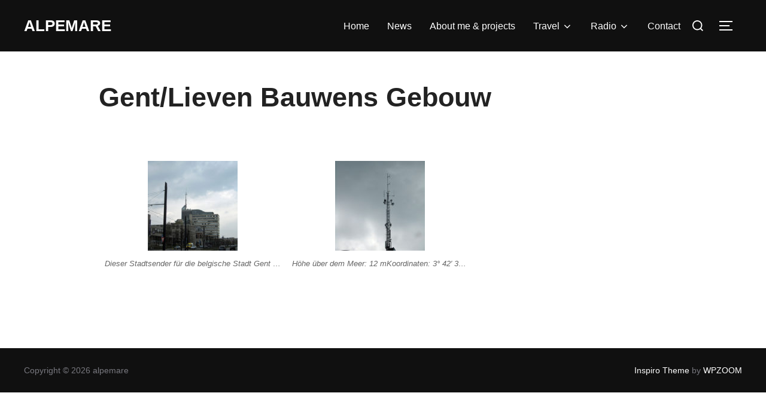

--- FILE ---
content_type: text/html; charset=UTF-8
request_url: http://alpe-mare.de/albums/349/
body_size: 19242
content:
<!DOCTYPE html>
<html lang="en-GB" class="no-js">
<head>
	<meta charset="UTF-8" />
	<meta name="viewport" content="width=device-width, initial-scale=1" />
	<script>(function(html){html.className = html.className.replace(/\bno-js\b/,'js')})(document.documentElement);</script>
<title>Gent/Lieven Bauwens Gebouw &#8211; alpemare</title>
<meta name='robots' content='max-image-preview:large' />
<link rel="dns-prefetch" href="//connect.facebook.net">
<link rel='dns-prefetch' href='//alpemare.eu' />
<link rel='dns-prefetch' href='//connect.facebook.net' />
<link rel="alternate" type="application/rss+xml" title="alpemare &raquo; Feed" href="https://alpemare.eu/feed/" />
<link rel="alternate" type="application/rss+xml" title="alpemare &raquo; Comments Feed" href="https://alpemare.eu/comments/feed/" />
<link rel="alternate" title="oEmbed (JSON)" type="application/json+oembed" href="https://alpemare.eu/wp-json/oembed/1.0/embed?url=https%3A%2F%2Falpemare.eu%2Falbums%2F349%2F" />
<link rel="alternate" title="oEmbed (XML)" type="text/xml+oembed" href="https://alpemare.eu/wp-json/oembed/1.0/embed?url=https%3A%2F%2Falpemare.eu%2Falbums%2F349%2F&#038;format=xml" />
<style id='wp-img-auto-sizes-contain-inline-css'>
img:is([sizes=auto i],[sizes^="auto," i]){contain-intrinsic-size:3000px 1500px}
/*# sourceURL=wp-img-auto-sizes-contain-inline-css */
</style>
<link rel='stylesheet' id='sbi_styles-css' href='http://alpemare.eu/wp-content/plugins/instagram-feed/css/sbi-styles.min.css?ver=6.10.0' media='all' />
<style id='wp-emoji-styles-inline-css'>

	img.wp-smiley, img.emoji {
		display: inline !important;
		border: none !important;
		box-shadow: none !important;
		height: 1em !important;
		width: 1em !important;
		margin: 0 0.07em !important;
		vertical-align: -0.1em !important;
		background: none !important;
		padding: 0 !important;
	}
/*# sourceURL=wp-emoji-styles-inline-css */
</style>
<style id='wp-block-library-inline-css'>
:root{--wp-block-synced-color:#7a00df;--wp-block-synced-color--rgb:122,0,223;--wp-bound-block-color:var(--wp-block-synced-color);--wp-editor-canvas-background:#ddd;--wp-admin-theme-color:#007cba;--wp-admin-theme-color--rgb:0,124,186;--wp-admin-theme-color-darker-10:#006ba1;--wp-admin-theme-color-darker-10--rgb:0,107,160.5;--wp-admin-theme-color-darker-20:#005a87;--wp-admin-theme-color-darker-20--rgb:0,90,135;--wp-admin-border-width-focus:2px}@media (min-resolution:192dpi){:root{--wp-admin-border-width-focus:1.5px}}.wp-element-button{cursor:pointer}:root .has-very-light-gray-background-color{background-color:#eee}:root .has-very-dark-gray-background-color{background-color:#313131}:root .has-very-light-gray-color{color:#eee}:root .has-very-dark-gray-color{color:#313131}:root .has-vivid-green-cyan-to-vivid-cyan-blue-gradient-background{background:linear-gradient(135deg,#00d084,#0693e3)}:root .has-purple-crush-gradient-background{background:linear-gradient(135deg,#34e2e4,#4721fb 50%,#ab1dfe)}:root .has-hazy-dawn-gradient-background{background:linear-gradient(135deg,#faaca8,#dad0ec)}:root .has-subdued-olive-gradient-background{background:linear-gradient(135deg,#fafae1,#67a671)}:root .has-atomic-cream-gradient-background{background:linear-gradient(135deg,#fdd79a,#004a59)}:root .has-nightshade-gradient-background{background:linear-gradient(135deg,#330968,#31cdcf)}:root .has-midnight-gradient-background{background:linear-gradient(135deg,#020381,#2874fc)}:root{--wp--preset--font-size--normal:16px;--wp--preset--font-size--huge:42px}.has-regular-font-size{font-size:1em}.has-larger-font-size{font-size:2.625em}.has-normal-font-size{font-size:var(--wp--preset--font-size--normal)}.has-huge-font-size{font-size:var(--wp--preset--font-size--huge)}.has-text-align-center{text-align:center}.has-text-align-left{text-align:left}.has-text-align-right{text-align:right}.has-fit-text{white-space:nowrap!important}#end-resizable-editor-section{display:none}.aligncenter{clear:both}.items-justified-left{justify-content:flex-start}.items-justified-center{justify-content:center}.items-justified-right{justify-content:flex-end}.items-justified-space-between{justify-content:space-between}.screen-reader-text{border:0;clip-path:inset(50%);height:1px;margin:-1px;overflow:hidden;padding:0;position:absolute;width:1px;word-wrap:normal!important}.screen-reader-text:focus{background-color:#ddd;clip-path:none;color:#444;display:block;font-size:1em;height:auto;left:5px;line-height:normal;padding:15px 23px 14px;text-decoration:none;top:5px;width:auto;z-index:100000}html :where(.has-border-color){border-style:solid}html :where([style*=border-top-color]){border-top-style:solid}html :where([style*=border-right-color]){border-right-style:solid}html :where([style*=border-bottom-color]){border-bottom-style:solid}html :where([style*=border-left-color]){border-left-style:solid}html :where([style*=border-width]){border-style:solid}html :where([style*=border-top-width]){border-top-style:solid}html :where([style*=border-right-width]){border-right-style:solid}html :where([style*=border-bottom-width]){border-bottom-style:solid}html :where([style*=border-left-width]){border-left-style:solid}html :where(img[class*=wp-image-]){height:auto;max-width:100%}:where(figure){margin:0 0 1em}html :where(.is-position-sticky){--wp-admin--admin-bar--position-offset:var(--wp-admin--admin-bar--height,0px)}@media screen and (max-width:600px){html :where(.is-position-sticky){--wp-admin--admin-bar--position-offset:0px}}

/*# sourceURL=wp-block-library-inline-css */
</style><style id='global-styles-inline-css'>
:root{--wp--preset--aspect-ratio--square: 1;--wp--preset--aspect-ratio--4-3: 4/3;--wp--preset--aspect-ratio--3-4: 3/4;--wp--preset--aspect-ratio--3-2: 3/2;--wp--preset--aspect-ratio--2-3: 2/3;--wp--preset--aspect-ratio--16-9: 16/9;--wp--preset--aspect-ratio--9-16: 9/16;--wp--preset--color--black: #000000;--wp--preset--color--cyan-bluish-gray: #abb8c3;--wp--preset--color--white: #ffffff;--wp--preset--color--pale-pink: #f78da7;--wp--preset--color--vivid-red: #cf2e2e;--wp--preset--color--luminous-vivid-orange: #ff6900;--wp--preset--color--luminous-vivid-amber: #fcb900;--wp--preset--color--light-green-cyan: #7bdcb5;--wp--preset--color--vivid-green-cyan: #00d084;--wp--preset--color--pale-cyan-blue: #8ed1fc;--wp--preset--color--vivid-cyan-blue: #0693e3;--wp--preset--color--vivid-purple: #9b51e0;--wp--preset--color--primary: #101010;--wp--preset--color--secondary: #0bb4aa;--wp--preset--color--header-footer: #101010;--wp--preset--color--tertiary: #6C6C77;--wp--preset--color--lightgrey: #D9D9D9;--wp--preset--color--foreground: #000;--wp--preset--color--background: #f9fafd;--wp--preset--color--light-background: #ffffff;--wp--preset--gradient--vivid-cyan-blue-to-vivid-purple: linear-gradient(135deg,rgb(6,147,227) 0%,rgb(155,81,224) 100%);--wp--preset--gradient--light-green-cyan-to-vivid-green-cyan: linear-gradient(135deg,rgb(122,220,180) 0%,rgb(0,208,130) 100%);--wp--preset--gradient--luminous-vivid-amber-to-luminous-vivid-orange: linear-gradient(135deg,rgb(252,185,0) 0%,rgb(255,105,0) 100%);--wp--preset--gradient--luminous-vivid-orange-to-vivid-red: linear-gradient(135deg,rgb(255,105,0) 0%,rgb(207,46,46) 100%);--wp--preset--gradient--very-light-gray-to-cyan-bluish-gray: linear-gradient(135deg,rgb(238,238,238) 0%,rgb(169,184,195) 100%);--wp--preset--gradient--cool-to-warm-spectrum: linear-gradient(135deg,rgb(74,234,220) 0%,rgb(151,120,209) 20%,rgb(207,42,186) 40%,rgb(238,44,130) 60%,rgb(251,105,98) 80%,rgb(254,248,76) 100%);--wp--preset--gradient--blush-light-purple: linear-gradient(135deg,rgb(255,206,236) 0%,rgb(152,150,240) 100%);--wp--preset--gradient--blush-bordeaux: linear-gradient(135deg,rgb(254,205,165) 0%,rgb(254,45,45) 50%,rgb(107,0,62) 100%);--wp--preset--gradient--luminous-dusk: linear-gradient(135deg,rgb(255,203,112) 0%,rgb(199,81,192) 50%,rgb(65,88,208) 100%);--wp--preset--gradient--pale-ocean: linear-gradient(135deg,rgb(255,245,203) 0%,rgb(182,227,212) 50%,rgb(51,167,181) 100%);--wp--preset--gradient--electric-grass: linear-gradient(135deg,rgb(202,248,128) 0%,rgb(113,206,126) 100%);--wp--preset--gradient--midnight: linear-gradient(135deg,rgb(2,3,129) 0%,rgb(40,116,252) 100%);--wp--preset--gradient--black-primary: linear-gradient(180deg, var(--wp--preset--color--secondary) 0%, var(--wp--preset--color--secondary) 73%, var(--wp--preset--color--background) 73%, var(--wp--preset--color--background) 100%);--wp--preset--gradient--black-secondary: linear-gradient(135deg,rgba(0,0,0,1) 50%,var(--wp--preset--color--tertiary) 100%);--wp--preset--font-size--small: clamp(14px, 0.875rem + ((1vw - 3.2px) * 0.227), 16px);--wp--preset--font-size--medium: clamp(16px, 1rem + ((1vw - 3.2px) * 0.455), 20px);--wp--preset--font-size--large: clamp(22px, 1.375rem + ((1vw - 3.2px) * 1.591), 36px);--wp--preset--font-size--x-large: clamp(30px, 1.875rem + ((1vw - 3.2px) * 2.273), 50px);--wp--preset--font-size--x-small: clamp(14px, 0.875rem + ((1vw - 3.2px) * 1), 14px);--wp--preset--font-size--max-36: clamp(24px, 1.5rem + ((1vw - 3.2px) * 1.364), 36px);--wp--preset--font-size--max-48: clamp(26px, 1.625rem + ((1vw - 3.2px) * 2.5), 48px);--wp--preset--font-size--max-60: clamp(30px, 1.875rem + ((1vw - 3.2px) * 3.409), 60px);--wp--preset--font-size--max-72: clamp(38px, 2.375rem + ((1vw - 3.2px) * 3.864), 72px);--wp--preset--spacing--20: 0.44rem;--wp--preset--spacing--30: 0.67rem;--wp--preset--spacing--40: 1rem;--wp--preset--spacing--50: 1.5rem;--wp--preset--spacing--60: 2.25rem;--wp--preset--spacing--70: 3.38rem;--wp--preset--spacing--80: 5.06rem;--wp--preset--spacing--x-small: 20px;--wp--preset--spacing--small: 40px;--wp--preset--spacing--medium: 60px;--wp--preset--spacing--large: 80px;--wp--preset--spacing--x-large: 100px;--wp--preset--shadow--natural: 6px 6px 9px rgba(0, 0, 0, 0.2);--wp--preset--shadow--deep: 12px 12px 50px rgba(0, 0, 0, 0.4);--wp--preset--shadow--sharp: 6px 6px 0px rgba(0, 0, 0, 0.2);--wp--preset--shadow--outlined: 6px 6px 0px -3px rgb(255, 255, 255), 6px 6px rgb(0, 0, 0);--wp--preset--shadow--crisp: 6px 6px 0px rgb(0, 0, 0);--wp--custom--font-weight--black: 900;--wp--custom--font-weight--bold: 700;--wp--custom--font-weight--extra-bold: 800;--wp--custom--font-weight--light: 300;--wp--custom--font-weight--medium: 500;--wp--custom--font-weight--regular: 400;--wp--custom--font-weight--semi-bold: 600;--wp--custom--line-height--body: 1.75;--wp--custom--line-height--heading: 1.1;--wp--custom--line-height--medium: 1.5;--wp--custom--line-height--one: 1;--wp--custom--spacing--outer: 30px;}:root { --wp--style--global--content-size: 950px;--wp--style--global--wide-size: 1200px; }:where(body) { margin: 0; }.wp-site-blocks { padding-top: var(--wp--style--root--padding-top); padding-bottom: var(--wp--style--root--padding-bottom); }.has-global-padding { padding-right: var(--wp--style--root--padding-right); padding-left: var(--wp--style--root--padding-left); }.has-global-padding > .alignfull { margin-right: calc(var(--wp--style--root--padding-right) * -1); margin-left: calc(var(--wp--style--root--padding-left) * -1); }.has-global-padding :where(:not(.alignfull.is-layout-flow) > .has-global-padding:not(.wp-block-block, .alignfull)) { padding-right: 0; padding-left: 0; }.has-global-padding :where(:not(.alignfull.is-layout-flow) > .has-global-padding:not(.wp-block-block, .alignfull)) > .alignfull { margin-left: 0; margin-right: 0; }.wp-site-blocks > .alignleft { float: left; margin-right: 2em; }.wp-site-blocks > .alignright { float: right; margin-left: 2em; }.wp-site-blocks > .aligncenter { justify-content: center; margin-left: auto; margin-right: auto; }:where(.wp-site-blocks) > * { margin-block-start: 20px; margin-block-end: 0; }:where(.wp-site-blocks) > :first-child { margin-block-start: 0; }:where(.wp-site-blocks) > :last-child { margin-block-end: 0; }:root { --wp--style--block-gap: 20px; }:root :where(.is-layout-flow) > :first-child{margin-block-start: 0;}:root :where(.is-layout-flow) > :last-child{margin-block-end: 0;}:root :where(.is-layout-flow) > *{margin-block-start: 20px;margin-block-end: 0;}:root :where(.is-layout-constrained) > :first-child{margin-block-start: 0;}:root :where(.is-layout-constrained) > :last-child{margin-block-end: 0;}:root :where(.is-layout-constrained) > *{margin-block-start: 20px;margin-block-end: 0;}:root :where(.is-layout-flex){gap: 20px;}:root :where(.is-layout-grid){gap: 20px;}.is-layout-flow > .alignleft{float: left;margin-inline-start: 0;margin-inline-end: 2em;}.is-layout-flow > .alignright{float: right;margin-inline-start: 2em;margin-inline-end: 0;}.is-layout-flow > .aligncenter{margin-left: auto !important;margin-right: auto !important;}.is-layout-constrained > .alignleft{float: left;margin-inline-start: 0;margin-inline-end: 2em;}.is-layout-constrained > .alignright{float: right;margin-inline-start: 2em;margin-inline-end: 0;}.is-layout-constrained > .aligncenter{margin-left: auto !important;margin-right: auto !important;}.is-layout-constrained > :where(:not(.alignleft):not(.alignright):not(.alignfull)){max-width: var(--wp--style--global--content-size);margin-left: auto !important;margin-right: auto !important;}.is-layout-constrained > .alignwide{max-width: var(--wp--style--global--wide-size);}body .is-layout-flex{display: flex;}.is-layout-flex{flex-wrap: wrap;align-items: center;}.is-layout-flex > :is(*, div){margin: 0;}body .is-layout-grid{display: grid;}.is-layout-grid > :is(*, div){margin: 0;}body{font-size: var(--wp--preset--font-size--small);font-weight: var(--wp--custom--font-weight--regular);line-height: var(--wp--custom--line-height--body);--wp--style--root--padding-top: 0px;--wp--style--root--padding-right: 0px;--wp--style--root--padding-bottom: 0px;--wp--style--root--padding-left: 0px;}a:where(:not(.wp-element-button)){color: var(--wp--preset--color--primary);text-decoration: underline;}:root :where(.wp-element-button, .wp-block-button__link){background-color: #32373c;border-radius: 0;border-width: 0;color: #fff;font-family: inherit;font-size: inherit;font-style: inherit;font-weight: inherit;letter-spacing: inherit;line-height: inherit;padding-top: 10px;padding-right: 25px;padding-bottom: 10px;padding-left: 25px;text-decoration: none;text-transform: inherit;}.has-black-color{color: var(--wp--preset--color--black) !important;}.has-cyan-bluish-gray-color{color: var(--wp--preset--color--cyan-bluish-gray) !important;}.has-white-color{color: var(--wp--preset--color--white) !important;}.has-pale-pink-color{color: var(--wp--preset--color--pale-pink) !important;}.has-vivid-red-color{color: var(--wp--preset--color--vivid-red) !important;}.has-luminous-vivid-orange-color{color: var(--wp--preset--color--luminous-vivid-orange) !important;}.has-luminous-vivid-amber-color{color: var(--wp--preset--color--luminous-vivid-amber) !important;}.has-light-green-cyan-color{color: var(--wp--preset--color--light-green-cyan) !important;}.has-vivid-green-cyan-color{color: var(--wp--preset--color--vivid-green-cyan) !important;}.has-pale-cyan-blue-color{color: var(--wp--preset--color--pale-cyan-blue) !important;}.has-vivid-cyan-blue-color{color: var(--wp--preset--color--vivid-cyan-blue) !important;}.has-vivid-purple-color{color: var(--wp--preset--color--vivid-purple) !important;}.has-primary-color{color: var(--wp--preset--color--primary) !important;}.has-secondary-color{color: var(--wp--preset--color--secondary) !important;}.has-header-footer-color{color: var(--wp--preset--color--header-footer) !important;}.has-tertiary-color{color: var(--wp--preset--color--tertiary) !important;}.has-lightgrey-color{color: var(--wp--preset--color--lightgrey) !important;}.has-foreground-color{color: var(--wp--preset--color--foreground) !important;}.has-background-color{color: var(--wp--preset--color--background) !important;}.has-light-background-color{color: var(--wp--preset--color--light-background) !important;}.has-black-background-color{background-color: var(--wp--preset--color--black) !important;}.has-cyan-bluish-gray-background-color{background-color: var(--wp--preset--color--cyan-bluish-gray) !important;}.has-white-background-color{background-color: var(--wp--preset--color--white) !important;}.has-pale-pink-background-color{background-color: var(--wp--preset--color--pale-pink) !important;}.has-vivid-red-background-color{background-color: var(--wp--preset--color--vivid-red) !important;}.has-luminous-vivid-orange-background-color{background-color: var(--wp--preset--color--luminous-vivid-orange) !important;}.has-luminous-vivid-amber-background-color{background-color: var(--wp--preset--color--luminous-vivid-amber) !important;}.has-light-green-cyan-background-color{background-color: var(--wp--preset--color--light-green-cyan) !important;}.has-vivid-green-cyan-background-color{background-color: var(--wp--preset--color--vivid-green-cyan) !important;}.has-pale-cyan-blue-background-color{background-color: var(--wp--preset--color--pale-cyan-blue) !important;}.has-vivid-cyan-blue-background-color{background-color: var(--wp--preset--color--vivid-cyan-blue) !important;}.has-vivid-purple-background-color{background-color: var(--wp--preset--color--vivid-purple) !important;}.has-primary-background-color{background-color: var(--wp--preset--color--primary) !important;}.has-secondary-background-color{background-color: var(--wp--preset--color--secondary) !important;}.has-header-footer-background-color{background-color: var(--wp--preset--color--header-footer) !important;}.has-tertiary-background-color{background-color: var(--wp--preset--color--tertiary) !important;}.has-lightgrey-background-color{background-color: var(--wp--preset--color--lightgrey) !important;}.has-foreground-background-color{background-color: var(--wp--preset--color--foreground) !important;}.has-background-background-color{background-color: var(--wp--preset--color--background) !important;}.has-light-background-background-color{background-color: var(--wp--preset--color--light-background) !important;}.has-black-border-color{border-color: var(--wp--preset--color--black) !important;}.has-cyan-bluish-gray-border-color{border-color: var(--wp--preset--color--cyan-bluish-gray) !important;}.has-white-border-color{border-color: var(--wp--preset--color--white) !important;}.has-pale-pink-border-color{border-color: var(--wp--preset--color--pale-pink) !important;}.has-vivid-red-border-color{border-color: var(--wp--preset--color--vivid-red) !important;}.has-luminous-vivid-orange-border-color{border-color: var(--wp--preset--color--luminous-vivid-orange) !important;}.has-luminous-vivid-amber-border-color{border-color: var(--wp--preset--color--luminous-vivid-amber) !important;}.has-light-green-cyan-border-color{border-color: var(--wp--preset--color--light-green-cyan) !important;}.has-vivid-green-cyan-border-color{border-color: var(--wp--preset--color--vivid-green-cyan) !important;}.has-pale-cyan-blue-border-color{border-color: var(--wp--preset--color--pale-cyan-blue) !important;}.has-vivid-cyan-blue-border-color{border-color: var(--wp--preset--color--vivid-cyan-blue) !important;}.has-vivid-purple-border-color{border-color: var(--wp--preset--color--vivid-purple) !important;}.has-primary-border-color{border-color: var(--wp--preset--color--primary) !important;}.has-secondary-border-color{border-color: var(--wp--preset--color--secondary) !important;}.has-header-footer-border-color{border-color: var(--wp--preset--color--header-footer) !important;}.has-tertiary-border-color{border-color: var(--wp--preset--color--tertiary) !important;}.has-lightgrey-border-color{border-color: var(--wp--preset--color--lightgrey) !important;}.has-foreground-border-color{border-color: var(--wp--preset--color--foreground) !important;}.has-background-border-color{border-color: var(--wp--preset--color--background) !important;}.has-light-background-border-color{border-color: var(--wp--preset--color--light-background) !important;}.has-vivid-cyan-blue-to-vivid-purple-gradient-background{background: var(--wp--preset--gradient--vivid-cyan-blue-to-vivid-purple) !important;}.has-light-green-cyan-to-vivid-green-cyan-gradient-background{background: var(--wp--preset--gradient--light-green-cyan-to-vivid-green-cyan) !important;}.has-luminous-vivid-amber-to-luminous-vivid-orange-gradient-background{background: var(--wp--preset--gradient--luminous-vivid-amber-to-luminous-vivid-orange) !important;}.has-luminous-vivid-orange-to-vivid-red-gradient-background{background: var(--wp--preset--gradient--luminous-vivid-orange-to-vivid-red) !important;}.has-very-light-gray-to-cyan-bluish-gray-gradient-background{background: var(--wp--preset--gradient--very-light-gray-to-cyan-bluish-gray) !important;}.has-cool-to-warm-spectrum-gradient-background{background: var(--wp--preset--gradient--cool-to-warm-spectrum) !important;}.has-blush-light-purple-gradient-background{background: var(--wp--preset--gradient--blush-light-purple) !important;}.has-blush-bordeaux-gradient-background{background: var(--wp--preset--gradient--blush-bordeaux) !important;}.has-luminous-dusk-gradient-background{background: var(--wp--preset--gradient--luminous-dusk) !important;}.has-pale-ocean-gradient-background{background: var(--wp--preset--gradient--pale-ocean) !important;}.has-electric-grass-gradient-background{background: var(--wp--preset--gradient--electric-grass) !important;}.has-midnight-gradient-background{background: var(--wp--preset--gradient--midnight) !important;}.has-black-primary-gradient-background{background: var(--wp--preset--gradient--black-primary) !important;}.has-black-secondary-gradient-background{background: var(--wp--preset--gradient--black-secondary) !important;}.has-small-font-size{font-size: var(--wp--preset--font-size--small) !important;}.has-medium-font-size{font-size: var(--wp--preset--font-size--medium) !important;}.has-large-font-size{font-size: var(--wp--preset--font-size--large) !important;}.has-x-large-font-size{font-size: var(--wp--preset--font-size--x-large) !important;}.has-x-small-font-size{font-size: var(--wp--preset--font-size--x-small) !important;}.has-max-36-font-size{font-size: var(--wp--preset--font-size--max-36) !important;}.has-max-48-font-size{font-size: var(--wp--preset--font-size--max-48) !important;}.has-max-60-font-size{font-size: var(--wp--preset--font-size--max-60) !important;}.has-max-72-font-size{font-size: var(--wp--preset--font-size--max-72) !important;}
/*# sourceURL=global-styles-inline-css */
</style>

<link rel='stylesheet' id='epa-template-css' href='http://alpemare.eu/wp-content/plugins/easy-photo-album/css/easy-photo-album-template.css?ver=1.3.7' media='all' />
<link rel='stylesheet' id='lightbox2-css-css' href='http://alpemare.eu/wp-content/plugins/easy-photo-album/css/lightbox.css?ver=2.6.1' media='all' />
<link rel='stylesheet' id='page-list-style-css' href='http://alpemare.eu/wp-content/plugins/page-list/css/page-list.css?ver=5.9' media='all' />
<link rel='stylesheet' id='wpbaw-public-style-css' href='http://alpemare.eu/wp-content/plugins/wp-blog-and-widgets/assets/css/wpbaw-public.css?ver=2.6.6' media='all' />
<link rel='stylesheet' id='inspiro-google-fonts-css' href='http://alpemare.eu/wp-content/fonts/3da5039b80d99fb31299bf3e3ea06034.css?ver=2.1.7' media='all' />
<link rel='stylesheet' id='inspiro-style-css' href='http://alpemare.eu/wp-content/themes/inspiro/assets/css/minified/style.min.css?ver=2.1.7' media='all' />
<style id='inspiro-style-inline-css'>
body, button, input, select, textarea {
font-family: 'Inter', sans-serif;
font-weight: 400;
}
@media screen and (min-width: 782px) {
body, button, input, select, textarea {
font-size: 16px;
line-height: 1.8;
} }
body:not(.wp-custom-logo) a.custom-logo-text {
font-family: 'Onest', sans-serif;
font-weight: 700;
text-transform: uppercase;
}
@media screen and (min-width: 782px) {
body:not(.wp-custom-logo) a.custom-logo-text {
font-size: 26px;
line-height: 1.8;
} }
h1, h2, h3, h4, h5, h6, .home.blog .entry-title, .page .entry-title, .page-title, #comments>h3, #respond>h3, .wp-block-button a, .entry-footer {
font-family: 'Onest', sans-serif;
font-weight: 600;
line-height: 1.4;
}
.home.blog .entry-title, .single .entry-title, .single .entry-cover-image .entry-header .entry-title {
font-size: 24px;
font-weight: 600;
line-height: 1.4;
}
@media screen and (min-width: 641px) and (max-width: 1024px) {
.home.blog .entry-title, .single .entry-title, .single .entry-cover-image .entry-header .entry-title {
font-size: 32px;
} }
@media screen and (min-width: 1025px) {
.home.blog .entry-title, .single .entry-title, .single .entry-cover-image .entry-header .entry-title {
font-size: 45px;
} }
.page .entry-title, .page-title, .page .entry-cover-image .entry-header .entry-title {
font-size: 24px;
font-weight: 600;
line-height: 1.4;
text-align: left;
}
@media screen and (min-width: 641px) and (max-width: 1024px) {
.page .entry-title, .page-title, .page .entry-cover-image .entry-header .entry-title {
font-size: 32px;
} }
@media screen and (min-width: 1025px) {
.page .entry-title, .page-title, .page .entry-cover-image .entry-header .entry-title {
font-size: 45px;
} }
.entry-content h1, .widget-area h1, h1:not(.entry-title):not(.page-title):not(.site-title) {
font-size: 24px;
font-weight: 600;
line-height: 1.4;
}
@media screen and (min-width: 641px) and (max-width: 1024px) {
.entry-content h1, .widget-area h1, h1:not(.entry-title):not(.page-title):not(.site-title) {
font-size: 32px;
} }
@media screen and (min-width: 1025px) {
.entry-content h1, .widget-area h1, h1:not(.entry-title):not(.page-title):not(.site-title) {
font-size: 45px;
} }
.entry-content h2, .page-content h2, .comment-content h2 {
font-size: 30px;
font-weight: 600;
line-height: 1.4;
}
.entry-content h3, .page-content h3, .comment-content h3 {
font-size: 24px;
font-weight: 600;
line-height: 1.4;
}
.entry-content h4, .page-content h4, .comment-content h4 {
font-size: 16px;
font-weight: 600;
line-height: 1.4;
}
.entry-content h5, .page-content h5, .comment-content h5 {
font-size: 14px;
font-weight: 600;
line-height: 1.4;
}
.entry-content h6, .page-content h6, .comment-content h6 {
font-size: 13px;
font-weight: 600;
line-height: 1.4;
}
.site-title {
font-family: 'Inter', sans-serif;
font-weight: 700;
line-height: 1.25;
}
@media screen and (min-width: 782px) {
.site-title {
font-size: 80px;
} }
.site-description {
font-family: 'Inter', sans-serif;
line-height: 1.8;
}
@media screen and (min-width: 782px) {
.site-description {
font-size: 20px;
} }
.custom-header-button {
font-family: 'Inter', sans-serif;
line-height: 1.8;
}
@media screen and (min-width: 782px) {
.custom-header-button {
font-size: 16px;
} }
.navbar-nav a {
font-family: 'Onest', sans-serif;
font-weight: 500;
line-height: 1.8;
}
@media screen and (min-width: 782px) {
.navbar-nav a {
font-size: 16px;
} }
@media screen and (max-width: 64em) {
.navbar-nav li a {
font-family: 'Onest', sans-serif;
font-size: 16px;
font-weight: 600;
text-transform: uppercase;
line-height: 1.8;
} }


		:root {
			--container-width: 1200px;
			--container-width-narrow: 950px;
			--container-padding: 30px;
		}
		
		/* Dynamic responsive padding media queries */
		@media (max-width: 1260px) {
			.wrap,
			.inner-wrap,
			.page .entry-content,
			.page:not(.inspiro-front-page) .entry-footer,
			.single .entry-wrapper,
			.single.has-sidebar.page-layout-sidebar-right .entry-header .inner-wrap,
			.wp-block-group > .wp-block-group__inner-container {
				padding-left: 30px;
				padding-right: 30px;
			}
		}
		
		@media (max-width: 1010px) {
			.single .entry-header .inner-wrap,
			.single .entry-content,
			.single .entry-footer,
			#comments {
				padding-left: 30px;
				padding-right: 30px;
			}
		}
		
/*# sourceURL=inspiro-style-inline-css */
</style>
<script src="http://alpemare.eu/wp-includes/js/jquery/jquery.min.js?ver=3.7.1" id="jquery-core-js"></script>
<script src="http://alpemare.eu/wp-includes/js/jquery/jquery-migrate.min.js?ver=3.4.1" id="jquery-migrate-js"></script>
<link rel="https://api.w.org/" href="https://alpemare.eu/wp-json/" /><link rel="EditURI" type="application/rsd+xml" title="RSD" href="https://alpemare.eu/xmlrpc.php?rsd" />
<meta name="generator" content="WordPress 6.9" />
<link rel="canonical" href="https://alpemare.eu/albums/349/" />
<link rel='shortlink' href='https://alpemare.eu/?p=349' />
			<style type="text/css" id="custom-theme-colors" data-hex="#0bb4aa" data-palette="default" data-scheme="light">
				
/**
 * Inspiro Lite: Palette Color Scheme
 */

:root {
    --inspiro-primary-color: #0bb4aa;
    --inspiro-secondary-color: #5ec5bd;
    --inspiro-tertiary-color: #37746F;
    --inspiro-accent-color: #0bb4aa;
}

body {
    --wp--preset--color--secondary: #0bb4aa;
}
			</style>
					<style id="inspiro-custom-header-styles">
						.site-title a,
			.colors-dark .site-title a,
			.site-title a,
			body.has-header-image .site-title a,
			body.has-header-video .site-title a,
			body.has-header-image.colors-dark .site-title a,
			body.has-header-video.colors-dark .site-title a,
			body.has-header-image .site-title a,
			body.has-header-video .site-title a,
			.site-description,
			.colors-dark .site-description,
			.site-description,
			body.has-header-image .site-description,
			body.has-header-video .site-description,
			body.has-header-image.colors-dark .site-description,
			body.has-header-video.colors-dark .site-description,
			body.has-header-image .site-description,
			body.has-header-video .site-description {
				color: #fff;
			}

			
						.custom-header-button {
				color: #ffffff;
				border-color: #ffffff;
			}

			
						.custom-header-button:hover {
				color: #ffffff;
			}

			
			
			
			
						.headroom--not-top .navbar,
			.has-header-image.home.blog .headroom--not-top .navbar,
			.has-header-image.inspiro-front-page .headroom--not-top .navbar,
			.has-header-video.home.blog .headroom--not-top .navbar,
			.has-header-video.inspiro-front-page .headroom--not-top .navbar {
				background-color: rgba(0,0,0,0.9);
			}

			
			
            
            
			
			
						a.custom-logo-text:hover {
				color: #ffffff;
			}

			
			

			/* hero section */
						#scroll-to-content:before {
				border-color: #fff;
			}

			
						.has-header-image .custom-header-media:before {
				background-image: linear-gradient(to bottom,
				rgba(0, 0, 0, 0.3) 0%,
				rgba(0, 0, 0, 0.5) 100%);

				/*background-image: linear-gradient(to bottom, rgba(0, 0, 0, .7) 0%, rgba(0, 0, 0, 0.5) 100%)*/
			}


			

			/* content */
			
			
			

			/* sidebar */
			
			
			
			

			/* footer */
			
			
			

			/* general */
			
			
			
			
			
			
			
			
			
			
					</style>
		<meta property="og:site_name" content="alpemare">
<meta property="og:type" content="website">
<meta property="og:locale" content="en_GB">
<meta property="og:url" content="https://alpemare.eu/albums/349/">
<meta property="og:title" content="Gent/Lieven Bauwens Gebouw">

</head>

<body class="wp-singular easy-photo-album-template-default single single-easy-photo-album postid-349 wp-embed-responsive wp-theme-inspiro inspiro--with-page-nav page-layout-full-width post-display-content-excerpt colors-light">

<aside id="side-nav" class="side-nav" tabindex="-1">
	<div class="side-nav__scrollable-container">
		<div class="side-nav__wrap">
			<div class="side-nav__close-button">
				<button type="button" class="navbar-toggle">
					<span class="screen-reader-text">Toggle navigation</span>
					<span class="icon-bar"></span>
					<span class="icon-bar"></span>
					<span class="icon-bar"></span>
				</button>
			</div>
							<nav class="mobile-menu-wrapper" aria-label="Mobile Menu" role="navigation">
					<ul id="menu-websitenmenu" class="nav navbar-nav"><li id="menu-item-66" class="menu-item menu-item-type-post_type menu-item-object-page menu-item-home menu-item-66"><a href="https://alpemare.eu/">Home</a></li>
<li id="menu-item-138" class="menu-item menu-item-type-post_type menu-item-object-page menu-item-138"><a href="https://alpemare.eu/blog/">News</a></li>
<li id="menu-item-5485" class="menu-item menu-item-type-post_type menu-item-object-page menu-item-5485"><a href="https://alpemare.eu/about-me/">About me &amp; projects</a></li>
<li id="menu-item-64" class="menu-item menu-item-type-post_type menu-item-object-page menu-item-has-children menu-item-64"><a href="https://alpemare.eu/travel/">Travel<svg class="svg-icon svg-icon-angle-down" aria-hidden="true" role="img" focusable="false" xmlns="https://www.w3.org/2000/svg" width="21" height="32" viewBox="0 0 21 32"><path d="M19.196 13.143q0 0.232-0.179 0.411l-8.321 8.321q-0.179 0.179-0.411 0.179t-0.411-0.179l-8.321-8.321q-0.179-0.179-0.179-0.411t0.179-0.411l0.893-0.893q0.179-0.179 0.411-0.179t0.411 0.179l7.018 7.018 7.018-7.018q0.179-0.179 0.411-0.179t0.411 0.179l0.893 0.893q0.179 0.179 0.179 0.411z"></path></svg></a>
<ul class="sub-menu">
	<li id="menu-item-5177" class="menu-item menu-item-type-post_type menu-item-object-page menu-item-5177"><a href="https://alpemare.eu/travel/trips-overview/">Trips: Overview</a></li>
	<li id="menu-item-72" class="menu-item menu-item-type-post_type menu-item-object-page menu-item-72"><a href="https://alpemare.eu/travel/why-i-am-travelling/">Why I am travelling</a></li>
	<li id="menu-item-5001" class="menu-item menu-item-type-post_type menu-item-object-page menu-item-5001"><a href="https://alpemare.eu/travel/about-alpe-adria-region/">About the Alpe-Adria Region</a></li>
</ul>
</li>
<li id="menu-item-63" class="menu-item menu-item-type-post_type menu-item-object-page menu-item-has-children menu-item-63"><a href="https://alpemare.eu/radio/">Radio<svg class="svg-icon svg-icon-angle-down" aria-hidden="true" role="img" focusable="false" xmlns="https://www.w3.org/2000/svg" width="21" height="32" viewBox="0 0 21 32"><path d="M19.196 13.143q0 0.232-0.179 0.411l-8.321 8.321q-0.179 0.179-0.411 0.179t-0.411-0.179l-8.321-8.321q-0.179-0.179-0.179-0.411t0.179-0.411l0.893-0.893q0.179-0.179 0.411-0.179t0.411 0.179l7.018 7.018 7.018-7.018q0.179-0.179 0.411-0.179t0.411 0.179l0.893 0.893q0.179 0.179 0.179 0.411z"></path></svg></a>
<ul class="sub-menu">
	<li id="menu-item-5207" class="menu-item menu-item-type-post_type menu-item-object-page menu-item-5207"><a href="https://alpemare.eu/radio/">Why radio?</a></li>
	<li id="menu-item-67" class="menu-item menu-item-type-post_type menu-item-object-page menu-item-has-children menu-item-67"><a href="https://alpemare.eu/radio/radioszene-alpe-adria/">Radio Alpe-Adria Region<svg class="svg-icon svg-icon-angle-down" aria-hidden="true" role="img" focusable="false" xmlns="https://www.w3.org/2000/svg" width="21" height="32" viewBox="0 0 21 32"><path d="M19.196 13.143q0 0.232-0.179 0.411l-8.321 8.321q-0.179 0.179-0.411 0.179t-0.411-0.179l-8.321-8.321q-0.179-0.179-0.179-0.411t0.179-0.411l0.893-0.893q0.179-0.179 0.411-0.179t0.411 0.179l7.018 7.018 7.018-7.018q0.179-0.179 0.411-0.179t0.411 0.179l0.893 0.893q0.179 0.179 0.179 0.411z"></path></svg></a>
	<ul class="sub-menu">
		<li id="menu-item-5215" class="menu-item menu-item-type-post_type menu-item-object-page menu-item-5215"><a href="https://alpemare.eu/dab-alpe-adria-kaernten/">DAB+ Alpe-Adria</a></li>
		<li id="menu-item-98" class="menu-item menu-item-type-post_type menu-item-object-page menu-item-98"><a href="https://alpemare.eu/radio/radioszene-alpe-adria/radioszene-friuli-venezia-giulia-veneto/">Radio in Friuli Venezia Giulia &#038; Veneto</a></li>
		<li id="menu-item-97" class="menu-item menu-item-type-post_type menu-item-object-page menu-item-97"><a href="https://alpemare.eu/radio/radioszene-alpe-adria/radiogeschichte-kaernten/">Radio in Carinthia</a></li>
		<li id="menu-item-99" class="menu-item menu-item-type-post_type menu-item-object-page menu-item-99"><a href="https://alpemare.eu/radio/radioszene-alpe-adria/radioszene-slowenien/">Radio in Slovenia</a></li>
		<li id="menu-item-4755" class="menu-item menu-item-type-post_type menu-item-object-page menu-item-4755"><a href="https://alpemare.eu/radio/radioszene-alpe-adria/senderstandorte-friuli-venezia-giulia/">Transmitters Friuli Venezia Giulia</a></li>
		<li id="menu-item-4699" class="menu-item menu-item-type-post_type menu-item-object-page menu-item-4699"><a href="https://alpemare.eu/radio/radioszene-alpe-adria/monte-fornomonte-lussari/">Monte Forno&#038; Monte Lussari</a></li>
	</ul>
</li>
	<li id="menu-item-68" class="menu-item menu-item-type-post_type menu-item-object-page menu-item-has-children menu-item-68"><a href="https://alpemare.eu/radio/dx-in-der-alpe-adria-region/">DX in the Alpe Adria region<svg class="svg-icon svg-icon-angle-down" aria-hidden="true" role="img" focusable="false" xmlns="https://www.w3.org/2000/svg" width="21" height="32" viewBox="0 0 21 32"><path d="M19.196 13.143q0 0.232-0.179 0.411l-8.321 8.321q-0.179 0.179-0.411 0.179t-0.411-0.179l-8.321-8.321q-0.179-0.179-0.179-0.411t0.179-0.411l0.893-0.893q0.179-0.179 0.411-0.179t0.411 0.179l7.018 7.018 7.018-7.018q0.179-0.179 0.411-0.179t0.411 0.179l0.893 0.893q0.179 0.179 0.179 0.411z"></path></svg></a>
	<ul class="sub-menu">
		<li id="menu-item-82" class="menu-item menu-item-type-post_type menu-item-object-page menu-item-82"><a href="https://alpemare.eu/radio/dx-in-der-alpe-adria-region/dx-in-kaernten/">DX in Carinthia</a></li>
		<li id="menu-item-81" class="menu-item menu-item-type-post_type menu-item-object-page menu-item-81"><a href="https://alpemare.eu/radio/dx-in-der-alpe-adria-region/equipment/">Equipment</a></li>
		<li id="menu-item-80" class="menu-item menu-item-type-post_type menu-item-object-page menu-item-80"><a href="https://alpemare.eu/radio/dx-in-der-alpe-adria-region/bandscans/">Bandscans</a></li>
	</ul>
</li>
	<li id="menu-item-69" class="menu-item menu-item-type-post_type menu-item-object-page menu-item-69"><a href="https://alpemare.eu/radio/senderfotos/">Transmitter pictures</a></li>
</ul>
</li>
<li id="menu-item-4741" class="menu-item menu-item-type-post_type menu-item-object-page menu-item-4741"><a href="https://alpemare.eu/contact/">Contact</a></li>
</ul>				</nav>
						<div id="facebook-like-box-2" class="widget widget_facebook-like-box"><div class="fb-social-plugin fb-like-box" data-href="https://www.facebook.com/alpemare/" data-colorscheme="dark" data-show-faces="true" data-stream="false" data-show-border="false"></div><div class="clear"></div></div><div id="block-4" class="widget widget_block">
<div id="sb_instagram"  class="sbi sbi_mob_col_1 sbi_tab_col_2 sbi_col_2 sbi_width_resp" style="padding-bottom: 10px;"	 data-feedid="*4"  data-res="auto" data-cols="2" data-colsmobile="1" data-colstablet="2" data-num="6" data-nummobile="6" data-item-padding="5"	 data-shortcode-atts="{&quot;feed&quot;:&quot;4&quot;,&quot;cachetime&quot;:720}"  data-postid="349" data-locatornonce="47d5e042dc" data-imageaspectratio="1:1" data-sbi-flags="favorLocal">
	<div class="sb_instagram_header  sbi_medium sbi_no_avatar"   >
	<a class="sbi_header_link" target="_blank"
	   rel="nofollow noopener" href="https://www.instagram.com/alpemare/" title="@alpemare">
		<div class="sbi_header_text sbi_no_bio">
			<div class="sbi_header_img">
				
									<div class="sbi_header_hashtag_icon"  ><svg class="sbi_new_logo fa-instagram fa-w-14" aria-hidden="true" data-fa-processed="" aria-label="Instagram" data-prefix="fab" data-icon="instagram" role="img" viewBox="0 0 448 512">
                    <path fill="currentColor" d="M224.1 141c-63.6 0-114.9 51.3-114.9 114.9s51.3 114.9 114.9 114.9S339 319.5 339 255.9 287.7 141 224.1 141zm0 189.6c-41.1 0-74.7-33.5-74.7-74.7s33.5-74.7 74.7-74.7 74.7 33.5 74.7 74.7-33.6 74.7-74.7 74.7zm146.4-194.3c0 14.9-12 26.8-26.8 26.8-14.9 0-26.8-12-26.8-26.8s12-26.8 26.8-26.8 26.8 12 26.8 26.8zm76.1 27.2c-1.7-35.9-9.9-67.7-36.2-93.9-26.2-26.2-58-34.4-93.9-36.2-37-2.1-147.9-2.1-184.9 0-35.8 1.7-67.6 9.9-93.9 36.1s-34.4 58-36.2 93.9c-2.1 37-2.1 147.9 0 184.9 1.7 35.9 9.9 67.7 36.2 93.9s58 34.4 93.9 36.2c37 2.1 147.9 2.1 184.9 0 35.9-1.7 67.7-9.9 93.9-36.2 26.2-26.2 34.4-58 36.2-93.9 2.1-37 2.1-147.8 0-184.8zM398.8 388c-7.8 19.6-22.9 34.7-42.6 42.6-29.5 11.7-99.5 9-132.1 9s-102.7 2.6-132.1-9c-19.6-7.8-34.7-22.9-42.6-42.6-11.7-29.5-9-99.5-9-132.1s-2.6-102.7 9-132.1c7.8-19.6 22.9-34.7 42.6-42.6 29.5-11.7 99.5-9 132.1-9s102.7-2.6 132.1 9c19.6 7.8 34.7 22.9 42.6 42.6 11.7 29.5 9 99.5 9 132.1s2.7 102.7-9 132.1z"></path>
                </svg></div>
							</div>

			<div class="sbi_feedtheme_header_text">
				<h3>alpemare</h3>
							</div>
		</div>
	</a>
</div>

	<div id="sbi_images"  style="gap: 10px;">
		<div class="sbi_item sbi_type_carousel sbi_new sbi_transition"
	id="sbi_18022625354127882" data-date="1724356332">
	<div class="sbi_photo_wrap">
		<a class="sbi_photo" href="https://www.instagram.com/p/C-_A7o_NNKp/" target="_blank" rel="noopener nofollow"
			data-full-res="https://scontent-fra5-2.cdninstagram.com/v/t51.29350-15/456488733_1679077202892151_7284620908422679760_n.jpg?_nc_cat=106&#038;ccb=1-7&#038;_nc_sid=18de74&#038;_nc_ohc=aVJOxMUlk9IQ7kNvgGtp40t&#038;_nc_zt=23&#038;_nc_ht=scontent-fra5-2.cdninstagram.com&#038;edm=ANo9K5cEAAAA&#038;_nc_gid=AY2Ts_kKMhaCEvKVSi4k8yA&#038;oh=00_AYBnV6DWuHWQSwGO1q-7XnzPrjdeXf8krxEusvdWQMhodg&#038;oe=674A20DB"
			data-img-src-set="{&quot;d&quot;:&quot;https:\/\/scontent-fra5-2.cdninstagram.com\/v\/t51.29350-15\/456488733_1679077202892151_7284620908422679760_n.jpg?_nc_cat=106&amp;ccb=1-7&amp;_nc_sid=18de74&amp;_nc_ohc=aVJOxMUlk9IQ7kNvgGtp40t&amp;_nc_zt=23&amp;_nc_ht=scontent-fra5-2.cdninstagram.com&amp;edm=ANo9K5cEAAAA&amp;_nc_gid=AY2Ts_kKMhaCEvKVSi4k8yA&amp;oh=00_AYBnV6DWuHWQSwGO1q-7XnzPrjdeXf8krxEusvdWQMhodg&amp;oe=674A20DB&quot;,&quot;150&quot;:&quot;https:\/\/scontent-fra5-2.cdninstagram.com\/v\/t51.29350-15\/456488733_1679077202892151_7284620908422679760_n.jpg?_nc_cat=106&amp;ccb=1-7&amp;_nc_sid=18de74&amp;_nc_ohc=aVJOxMUlk9IQ7kNvgGtp40t&amp;_nc_zt=23&amp;_nc_ht=scontent-fra5-2.cdninstagram.com&amp;edm=ANo9K5cEAAAA&amp;_nc_gid=AY2Ts_kKMhaCEvKVSi4k8yA&amp;oh=00_AYBnV6DWuHWQSwGO1q-7XnzPrjdeXf8krxEusvdWQMhodg&amp;oe=674A20DB&quot;,&quot;320&quot;:&quot;https:\/\/scontent-fra5-2.cdninstagram.com\/v\/t51.29350-15\/456488733_1679077202892151_7284620908422679760_n.jpg?_nc_cat=106&amp;ccb=1-7&amp;_nc_sid=18de74&amp;_nc_ohc=aVJOxMUlk9IQ7kNvgGtp40t&amp;_nc_zt=23&amp;_nc_ht=scontent-fra5-2.cdninstagram.com&amp;edm=ANo9K5cEAAAA&amp;_nc_gid=AY2Ts_kKMhaCEvKVSi4k8yA&amp;oh=00_AYBnV6DWuHWQSwGO1q-7XnzPrjdeXf8krxEusvdWQMhodg&amp;oe=674A20DB&quot;,&quot;640&quot;:&quot;https:\/\/scontent-fra5-2.cdninstagram.com\/v\/t51.29350-15\/456488733_1679077202892151_7284620908422679760_n.jpg?_nc_cat=106&amp;ccb=1-7&amp;_nc_sid=18de74&amp;_nc_ohc=aVJOxMUlk9IQ7kNvgGtp40t&amp;_nc_zt=23&amp;_nc_ht=scontent-fra5-2.cdninstagram.com&amp;edm=ANo9K5cEAAAA&amp;_nc_gid=AY2Ts_kKMhaCEvKVSi4k8yA&amp;oh=00_AYBnV6DWuHWQSwGO1q-7XnzPrjdeXf8krxEusvdWQMhodg&amp;oe=674A20DB&quot;}">
			<span class="sbi-screenreader">📍 THE NORTH - Nordkapp 

When I was about 10 years</span>
			<svg class="svg-inline--fa fa-clone fa-w-16 sbi_lightbox_carousel_icon" aria-hidden="true" aria-label="Clone" data-fa-proƒcessed="" data-prefix="far" data-icon="clone" role="img" xmlns="http://www.w3.org/2000/svg" viewBox="0 0 512 512">
                    <path fill="currentColor" d="M464 0H144c-26.51 0-48 21.49-48 48v48H48c-26.51 0-48 21.49-48 48v320c0 26.51 21.49 48 48 48h320c26.51 0 48-21.49 48-48v-48h48c26.51 0 48-21.49 48-48V48c0-26.51-21.49-48-48-48zM362 464H54a6 6 0 0 1-6-6V150a6 6 0 0 1 6-6h42v224c0 26.51 21.49 48 48 48h224v42a6 6 0 0 1-6 6zm96-96H150a6 6 0 0 1-6-6V54a6 6 0 0 1 6-6h308a6 6 0 0 1 6 6v308a6 6 0 0 1-6 6z"></path>
                </svg>						<img decoding="async" src="http://alpemare.eu/wp-content/plugins/instagram-feed/img/placeholder.png" alt="📍 THE NORTH - Nordkapp 

When I was about 10 years old I found in a book a graphic that shows the sun position in different locations of the globe at different times of the year. I remember till today how fascinated I was about the fact that the famous midnight sun north of the Polar Circle shines “forever” in the period around the 21st June each year. 
And this year I just did it. For months we were preparing this trip to the Far North of Europe, to this special place called Nordkapp. I was checking with anxiety the weather forecasts that even in the first days of June showed every day clouds and temperatures around 10 degrees. How will it be up there?

Already the trip up was amazing. I saw a world that is so unique also because I travelled all the way up from Stockholm with ground transportation. First, we took a night train from Stockholm to Narvik, then a bus till Tromso and then the last approx.. 400 km with the car. On this long way up to the North I saw the vegetation slowly changing: From “normal” woods to small tress, to a landscape called Tundra (something that I remember mostly from geography in school). Sweden, Norway, Finland and then again Norway: Every day we got up more to the high North. 

And with every Kilometer towards the Nordkapp also the weather got better. On the way: waterfalls, endless plain lands, high mountains still with snow, and the famous Norwegian Fjords. 

And then there was the day: Nordkapp. The Polar Sea. And the sun was shining in this night of July all night. The clouds got away and the sky got clear when I felt the sun on my skin at midnight. This is the moment where I felt that another childhood dream came true.

#nordkapp #norway #travel #travelling #midnightsun #europe #summer" aria-hidden="true">
		</a>
	</div>
</div><div class="sbi_item sbi_type_carousel sbi_new sbi_transition"
	id="sbi_18030259903866806" data-date="1707510670">
	<div class="sbi_photo_wrap">
		<a class="sbi_photo" href="https://www.instagram.com/p/C3I-YZJtT2X/" target="_blank" rel="noopener nofollow"
			data-full-res="https://scontent-fra3-2.cdninstagram.com/v/t51.29350-15/427202249_402407215779458_6588578304730403281_n.jpg?_nc_cat=104&#038;ccb=1-7&#038;_nc_sid=18de74&#038;_nc_ohc=RtNnKaf1s3AQ7kNvgF5WxMs&#038;_nc_zt=23&#038;_nc_ht=scontent-fra3-2.cdninstagram.com&#038;edm=ANo9K5cEAAAA&#038;_nc_gid=AY2Ts_kKMhaCEvKVSi4k8yA&#038;oh=00_AYA-eYbxFJLQ3Gy2bgp-XBXSIStLPcaoeM0Be87p0uuSMg&#038;oe=674A2136"
			data-img-src-set="{&quot;d&quot;:&quot;https:\/\/scontent-fra3-2.cdninstagram.com\/v\/t51.29350-15\/427202249_402407215779458_6588578304730403281_n.jpg?_nc_cat=104&amp;ccb=1-7&amp;_nc_sid=18de74&amp;_nc_ohc=RtNnKaf1s3AQ7kNvgF5WxMs&amp;_nc_zt=23&amp;_nc_ht=scontent-fra3-2.cdninstagram.com&amp;edm=ANo9K5cEAAAA&amp;_nc_gid=AY2Ts_kKMhaCEvKVSi4k8yA&amp;oh=00_AYA-eYbxFJLQ3Gy2bgp-XBXSIStLPcaoeM0Be87p0uuSMg&amp;oe=674A2136&quot;,&quot;150&quot;:&quot;https:\/\/scontent-fra3-2.cdninstagram.com\/v\/t51.29350-15\/427202249_402407215779458_6588578304730403281_n.jpg?_nc_cat=104&amp;ccb=1-7&amp;_nc_sid=18de74&amp;_nc_ohc=RtNnKaf1s3AQ7kNvgF5WxMs&amp;_nc_zt=23&amp;_nc_ht=scontent-fra3-2.cdninstagram.com&amp;edm=ANo9K5cEAAAA&amp;_nc_gid=AY2Ts_kKMhaCEvKVSi4k8yA&amp;oh=00_AYA-eYbxFJLQ3Gy2bgp-XBXSIStLPcaoeM0Be87p0uuSMg&amp;oe=674A2136&quot;,&quot;320&quot;:&quot;https:\/\/scontent-fra3-2.cdninstagram.com\/v\/t51.29350-15\/427202249_402407215779458_6588578304730403281_n.jpg?_nc_cat=104&amp;ccb=1-7&amp;_nc_sid=18de74&amp;_nc_ohc=RtNnKaf1s3AQ7kNvgF5WxMs&amp;_nc_zt=23&amp;_nc_ht=scontent-fra3-2.cdninstagram.com&amp;edm=ANo9K5cEAAAA&amp;_nc_gid=AY2Ts_kKMhaCEvKVSi4k8yA&amp;oh=00_AYA-eYbxFJLQ3Gy2bgp-XBXSIStLPcaoeM0Be87p0uuSMg&amp;oe=674A2136&quot;,&quot;640&quot;:&quot;https:\/\/scontent-fra3-2.cdninstagram.com\/v\/t51.29350-15\/427202249_402407215779458_6588578304730403281_n.jpg?_nc_cat=104&amp;ccb=1-7&amp;_nc_sid=18de74&amp;_nc_ohc=RtNnKaf1s3AQ7kNvgF5WxMs&amp;_nc_zt=23&amp;_nc_ht=scontent-fra3-2.cdninstagram.com&amp;edm=ANo9K5cEAAAA&amp;_nc_gid=AY2Ts_kKMhaCEvKVSi4k8yA&amp;oh=00_AYA-eYbxFJLQ3Gy2bgp-XBXSIStLPcaoeM0Be87p0uuSMg&amp;oe=674A2136&quot;}">
			<span class="sbi-screenreader">📍 Zanzibar, Tanzania

What was the plan: Escaping </span>
			<svg class="svg-inline--fa fa-clone fa-w-16 sbi_lightbox_carousel_icon" aria-hidden="true" aria-label="Clone" data-fa-proƒcessed="" data-prefix="far" data-icon="clone" role="img" xmlns="http://www.w3.org/2000/svg" viewBox="0 0 512 512">
                    <path fill="currentColor" d="M464 0H144c-26.51 0-48 21.49-48 48v48H48c-26.51 0-48 21.49-48 48v320c0 26.51 21.49 48 48 48h320c26.51 0 48-21.49 48-48v-48h48c26.51 0 48-21.49 48-48V48c0-26.51-21.49-48-48-48zM362 464H54a6 6 0 0 1-6-6V150a6 6 0 0 1 6-6h42v224c0 26.51 21.49 48 48 48h224v42a6 6 0 0 1-6 6zm96-96H150a6 6 0 0 1-6-6V54a6 6 0 0 1 6-6h308a6 6 0 0 1 6 6v308a6 6 0 0 1-6 6z"></path>
                </svg>						<img decoding="async" src="http://alpemare.eu/wp-content/plugins/instagram-feed/img/placeholder.png" alt="📍 Zanzibar, Tanzania

What was the plan: Escaping winter and going to summer. 7 days of hot weather, sun and tropical landscapes. Besides this I did not have much expectations to this holiday on the beautiful islands of Zanzibar in the Indian Ocean. 

Yes, I found all that in that jewel of Tanzania. The beaches were amazing, the colour of the water exceptional and the weather hot with plenty of sunshine. During our trip, we discovered several areas of the island, from North to South. Each beach is different: From the wide and sandy beaches of Nungwi and Kengwa to the islands around the capital, also called Zanzibar, and the beautiful beaches in the South, in particular Mtende. Zanzibar is the perfect place to escape the winter on the Northern hemisphere and it offers for almost all type of beach lovers something: More quiet areas, busy cities – and yeah, here it starts the interesting part: Zanzibar and Tanzania surprised me, multiple times. 

I expected a island with not much to do, some beaches and that’s it. But this island offers so much, even interesting historical treasures such as the old city centre, the so called “Stone Town”. Between colonialism from Portugal and United Kingdom, also Oman shaped the cultural life of today’s island. 

The tropical fruits are the most delicious one I ever had. The people are kind and always friendly, at the beach, on the street and in the hotel, Hakuna Matata is not just a motto, it is a way of life. But I also saw the poverty in the rural areas, I experienced frequently power outages and saw the bad infrastructure. 

But besides this all, what is the most important: This trip opened a new world for me, a world that was not part of my education curricula in Europe and that is barely appearing in the media. Wikipedia was a companion on all this trip together with suncream and water bottles. This trip, planned as a simple beach holiday, turned out to be much more. Every trip can help you to understand better this world – if you are ready for it. For me, one thing is clear: I will definitely come back to explore more.

#holiday #zanzibar #tanzania #travel #travelling  #summer #vacation #explore #sun #beach #beachlife" aria-hidden="true">
		</a>
	</div>
</div><div class="sbi_item sbi_type_image sbi_new sbi_transition"
	id="sbi_17998455899172264" data-date="1704028057">
	<div class="sbi_photo_wrap">
		<a class="sbi_photo" href="https://www.instagram.com/p/C1hL0tyN8nC/" target="_blank" rel="noopener nofollow"
			data-full-res="https://scontent-fra5-1.cdninstagram.com/v/t51.29350-15/413427862_1510796746443215_3271014998498109716_n.jpg?_nc_cat=110&#038;ccb=1-7&#038;_nc_sid=18de74&#038;_nc_ohc=Y9B2iyjfgrMQ7kNvgE2qc0l&#038;_nc_zt=23&#038;_nc_ht=scontent-fra5-1.cdninstagram.com&#038;edm=ANo9K5cEAAAA&#038;_nc_gid=AY2Ts_kKMhaCEvKVSi4k8yA&#038;oh=00_AYCARErkcgjfZYLfxkjofCFSXGI9cgULxQtxuOzeMB0hdA&#038;oe=674A1E70"
			data-img-src-set="{&quot;d&quot;:&quot;https:\/\/scontent-fra5-1.cdninstagram.com\/v\/t51.29350-15\/413427862_1510796746443215_3271014998498109716_n.jpg?_nc_cat=110&amp;ccb=1-7&amp;_nc_sid=18de74&amp;_nc_ohc=Y9B2iyjfgrMQ7kNvgE2qc0l&amp;_nc_zt=23&amp;_nc_ht=scontent-fra5-1.cdninstagram.com&amp;edm=ANo9K5cEAAAA&amp;_nc_gid=AY2Ts_kKMhaCEvKVSi4k8yA&amp;oh=00_AYCARErkcgjfZYLfxkjofCFSXGI9cgULxQtxuOzeMB0hdA&amp;oe=674A1E70&quot;,&quot;150&quot;:&quot;https:\/\/scontent-fra5-1.cdninstagram.com\/v\/t51.29350-15\/413427862_1510796746443215_3271014998498109716_n.jpg?_nc_cat=110&amp;ccb=1-7&amp;_nc_sid=18de74&amp;_nc_ohc=Y9B2iyjfgrMQ7kNvgE2qc0l&amp;_nc_zt=23&amp;_nc_ht=scontent-fra5-1.cdninstagram.com&amp;edm=ANo9K5cEAAAA&amp;_nc_gid=AY2Ts_kKMhaCEvKVSi4k8yA&amp;oh=00_AYCARErkcgjfZYLfxkjofCFSXGI9cgULxQtxuOzeMB0hdA&amp;oe=674A1E70&quot;,&quot;320&quot;:&quot;https:\/\/scontent-fra5-1.cdninstagram.com\/v\/t51.29350-15\/413427862_1510796746443215_3271014998498109716_n.jpg?_nc_cat=110&amp;ccb=1-7&amp;_nc_sid=18de74&amp;_nc_ohc=Y9B2iyjfgrMQ7kNvgE2qc0l&amp;_nc_zt=23&amp;_nc_ht=scontent-fra5-1.cdninstagram.com&amp;edm=ANo9K5cEAAAA&amp;_nc_gid=AY2Ts_kKMhaCEvKVSi4k8yA&amp;oh=00_AYCARErkcgjfZYLfxkjofCFSXGI9cgULxQtxuOzeMB0hdA&amp;oe=674A1E70&quot;,&quot;640&quot;:&quot;https:\/\/scontent-fra5-1.cdninstagram.com\/v\/t51.29350-15\/413427862_1510796746443215_3271014998498109716_n.jpg?_nc_cat=110&amp;ccb=1-7&amp;_nc_sid=18de74&amp;_nc_ohc=Y9B2iyjfgrMQ7kNvgE2qc0l&amp;_nc_zt=23&amp;_nc_ht=scontent-fra5-1.cdninstagram.com&amp;edm=ANo9K5cEAAAA&amp;_nc_gid=AY2Ts_kKMhaCEvKVSi4k8yA&amp;oh=00_AYCARErkcgjfZYLfxkjofCFSXGI9cgULxQtxuOzeMB0hdA&amp;oe=674A1E70&quot;}">
			<span class="sbi-screenreader">2023 was a challenging year with a lot of changes.</span>
									<img decoding="async" src="http://alpemare.eu/wp-content/plugins/instagram-feed/img/placeholder.png" alt="2023 was a challenging year with a lot of changes. In the beginning of the year I felt stuck and had the feeling that certain things will never change. 

But they did. Thanks to many people around me, I got back the trust in the power of independent media and more than ever I am convinced that authoritarian structures will not be there forever, regardless if big or small. When people come together, new ideas will always blow away anti-democratic structures. 

Besides this 2023 brought amazing trips throughout Europe and Northern America. 
My favourites: 
📍Alpe Adria Region🇮🇹 🇸🇮🇭🇷🇦🇹
📍Nova Scotia, Canada 🇨🇦 
📍Corsica/Corse 
📍Porto 
📍Western Sicilia
📍Perugia &amp; Umbria 

#2023 #holiday #summer #throwback #travel #travelling #perugia #sicilia #porto #corsica #novascotia #freedom #adriatic #sea #sun #europe #canada" aria-hidden="true">
		</a>
	</div>
</div><div class="sbi_item sbi_type_carousel sbi_new sbi_transition"
	id="sbi_18023312437852443" data-date="1702068473">
	<div class="sbi_photo_wrap">
		<a class="sbi_photo" href="https://www.instagram.com/p/C0myNr6tJez/" target="_blank" rel="noopener nofollow"
			data-full-res="https://scontent-fra5-2.cdninstagram.com/v/t51.29350-15/408716256_1491531151639632_2086897151439860963_n.jpg?_nc_cat=106&#038;ccb=1-7&#038;_nc_sid=18de74&#038;_nc_ohc=OC_fhPBWkI4Q7kNvgFMgktQ&#038;_nc_zt=23&#038;_nc_ht=scontent-fra5-2.cdninstagram.com&#038;edm=ANo9K5cEAAAA&#038;_nc_gid=AY2Ts_kKMhaCEvKVSi4k8yA&#038;oh=00_AYAmO_q78P_D1s8e2FYvyuw2x9VII4OTzjQNbEFqVHDoKg&#038;oe=674A22A2"
			data-img-src-set="{&quot;d&quot;:&quot;https:\/\/scontent-fra5-2.cdninstagram.com\/v\/t51.29350-15\/408716256_1491531151639632_2086897151439860963_n.jpg?_nc_cat=106&amp;ccb=1-7&amp;_nc_sid=18de74&amp;_nc_ohc=OC_fhPBWkI4Q7kNvgFMgktQ&amp;_nc_zt=23&amp;_nc_ht=scontent-fra5-2.cdninstagram.com&amp;edm=ANo9K5cEAAAA&amp;_nc_gid=AY2Ts_kKMhaCEvKVSi4k8yA&amp;oh=00_AYAmO_q78P_D1s8e2FYvyuw2x9VII4OTzjQNbEFqVHDoKg&amp;oe=674A22A2&quot;,&quot;150&quot;:&quot;https:\/\/scontent-fra5-2.cdninstagram.com\/v\/t51.29350-15\/408716256_1491531151639632_2086897151439860963_n.jpg?_nc_cat=106&amp;ccb=1-7&amp;_nc_sid=18de74&amp;_nc_ohc=OC_fhPBWkI4Q7kNvgFMgktQ&amp;_nc_zt=23&amp;_nc_ht=scontent-fra5-2.cdninstagram.com&amp;edm=ANo9K5cEAAAA&amp;_nc_gid=AY2Ts_kKMhaCEvKVSi4k8yA&amp;oh=00_AYAmO_q78P_D1s8e2FYvyuw2x9VII4OTzjQNbEFqVHDoKg&amp;oe=674A22A2&quot;,&quot;320&quot;:&quot;https:\/\/scontent-fra5-2.cdninstagram.com\/v\/t51.29350-15\/408716256_1491531151639632_2086897151439860963_n.jpg?_nc_cat=106&amp;ccb=1-7&amp;_nc_sid=18de74&amp;_nc_ohc=OC_fhPBWkI4Q7kNvgFMgktQ&amp;_nc_zt=23&amp;_nc_ht=scontent-fra5-2.cdninstagram.com&amp;edm=ANo9K5cEAAAA&amp;_nc_gid=AY2Ts_kKMhaCEvKVSi4k8yA&amp;oh=00_AYAmO_q78P_D1s8e2FYvyuw2x9VII4OTzjQNbEFqVHDoKg&amp;oe=674A22A2&quot;,&quot;640&quot;:&quot;https:\/\/scontent-fra5-2.cdninstagram.com\/v\/t51.29350-15\/408716256_1491531151639632_2086897151439860963_n.jpg?_nc_cat=106&amp;ccb=1-7&amp;_nc_sid=18de74&amp;_nc_ohc=OC_fhPBWkI4Q7kNvgFMgktQ&amp;_nc_zt=23&amp;_nc_ht=scontent-fra5-2.cdninstagram.com&amp;edm=ANo9K5cEAAAA&amp;_nc_gid=AY2Ts_kKMhaCEvKVSi4k8yA&amp;oh=00_AYAmO_q78P_D1s8e2FYvyuw2x9VII4OTzjQNbEFqVHDoKg&amp;oe=674A22A2&quot;}">
			<span class="sbi-screenreader">📍Corsica/Corse: Plage de Saleccia, Piana, Corte

D</span>
			<svg class="svg-inline--fa fa-clone fa-w-16 sbi_lightbox_carousel_icon" aria-hidden="true" aria-label="Clone" data-fa-proƒcessed="" data-prefix="far" data-icon="clone" role="img" xmlns="http://www.w3.org/2000/svg" viewBox="0 0 512 512">
                    <path fill="currentColor" d="M464 0H144c-26.51 0-48 21.49-48 48v48H48c-26.51 0-48 21.49-48 48v320c0 26.51 21.49 48 48 48h320c26.51 0 48-21.49 48-48v-48h48c26.51 0 48-21.49 48-48V48c0-26.51-21.49-48-48-48zM362 464H54a6 6 0 0 1-6-6V150a6 6 0 0 1 6-6h42v224c0 26.51 21.49 48 48 48h224v42a6 6 0 0 1-6 6zm96-96H150a6 6 0 0 1-6-6V54a6 6 0 0 1 6-6h308a6 6 0 0 1 6 6v308a6 6 0 0 1-6 6z"></path>
                </svg>						<img decoding="async" src="http://alpemare.eu/wp-content/plugins/instagram-feed/img/placeholder.png" alt="📍Corsica/Corse: Plage de Saleccia, Piana, Corte

During these cold days with almost no sun, I am dreaming of summer and I am thinking on Corsica/Corse, this beautiful island in the middle of the Mediterranean Sea. 

This place is magical. It offers magnificent beaches, especially the Plage de Saleccia, the Plage de Piana or beaches around Bonifacio. There is no place to mention all the beautiful places we saw during the trip around the island. 

But Corsica is also wild, a rebel inside France with a strong own identity and a own language that shows the deep connections to Liguria and Genova. 

To understand the island, it is not enough just to visit the beaches, you need to see the mountainous landscape in the heart of the island. You can hike, swim in a river and in the sea in one day. Corte is my favourite city also because just behind the city there is a beautiful spot to swim in the river.

Corsica is unique and has its own character, it is wild and peaceful. I will definitely come back to this beautiful island. 

#corsica #corse #sea #holiday #summer #beach #saleccia #salecciabeach #corte #europe #travel #travelling #vacation #sun" aria-hidden="true">
		</a>
	</div>
</div><div class="sbi_item sbi_type_carousel sbi_new sbi_transition"
	id="sbi_18375499147055117" data-date="1689261015">
	<div class="sbi_photo_wrap">
		<a class="sbi_photo" href="https://www.instagram.com/p/CupF7UhNC6K/" target="_blank" rel="noopener nofollow"
			data-full-res="https://scontent-fra3-2.cdninstagram.com/v/t51.29350-15/359622388_243243881936546_5994699976158842785_n.jpg?_nc_cat=111&#038;ccb=1-7&#038;_nc_sid=18de74&#038;_nc_ohc=Ck9BL-HvvE0Q7kNvgGe_P1z&#038;_nc_zt=23&#038;_nc_ht=scontent-fra3-2.cdninstagram.com&#038;edm=ANo9K5cEAAAA&#038;_nc_gid=AY2Ts_kKMhaCEvKVSi4k8yA&#038;oh=00_AYAY6kJKPjTAU6C8NqGhl8x17bMafoCNcGHfFyyOO8JOWQ&#038;oe=674A0A86"
			data-img-src-set="{&quot;d&quot;:&quot;https:\/\/scontent-fra3-2.cdninstagram.com\/v\/t51.29350-15\/359622388_243243881936546_5994699976158842785_n.jpg?_nc_cat=111&amp;ccb=1-7&amp;_nc_sid=18de74&amp;_nc_ohc=Ck9BL-HvvE0Q7kNvgGe_P1z&amp;_nc_zt=23&amp;_nc_ht=scontent-fra3-2.cdninstagram.com&amp;edm=ANo9K5cEAAAA&amp;_nc_gid=AY2Ts_kKMhaCEvKVSi4k8yA&amp;oh=00_AYAY6kJKPjTAU6C8NqGhl8x17bMafoCNcGHfFyyOO8JOWQ&amp;oe=674A0A86&quot;,&quot;150&quot;:&quot;https:\/\/scontent-fra3-2.cdninstagram.com\/v\/t51.29350-15\/359622388_243243881936546_5994699976158842785_n.jpg?_nc_cat=111&amp;ccb=1-7&amp;_nc_sid=18de74&amp;_nc_ohc=Ck9BL-HvvE0Q7kNvgGe_P1z&amp;_nc_zt=23&amp;_nc_ht=scontent-fra3-2.cdninstagram.com&amp;edm=ANo9K5cEAAAA&amp;_nc_gid=AY2Ts_kKMhaCEvKVSi4k8yA&amp;oh=00_AYAY6kJKPjTAU6C8NqGhl8x17bMafoCNcGHfFyyOO8JOWQ&amp;oe=674A0A86&quot;,&quot;320&quot;:&quot;https:\/\/scontent-fra3-2.cdninstagram.com\/v\/t51.29350-15\/359622388_243243881936546_5994699976158842785_n.jpg?_nc_cat=111&amp;ccb=1-7&amp;_nc_sid=18de74&amp;_nc_ohc=Ck9BL-HvvE0Q7kNvgGe_P1z&amp;_nc_zt=23&amp;_nc_ht=scontent-fra3-2.cdninstagram.com&amp;edm=ANo9K5cEAAAA&amp;_nc_gid=AY2Ts_kKMhaCEvKVSi4k8yA&amp;oh=00_AYAY6kJKPjTAU6C8NqGhl8x17bMafoCNcGHfFyyOO8JOWQ&amp;oe=674A0A86&quot;,&quot;640&quot;:&quot;https:\/\/scontent-fra3-2.cdninstagram.com\/v\/t51.29350-15\/359622388_243243881936546_5994699976158842785_n.jpg?_nc_cat=111&amp;ccb=1-7&amp;_nc_sid=18de74&amp;_nc_ohc=Ck9BL-HvvE0Q7kNvgGe_P1z&amp;_nc_zt=23&amp;_nc_ht=scontent-fra3-2.cdninstagram.com&amp;edm=ANo9K5cEAAAA&amp;_nc_gid=AY2Ts_kKMhaCEvKVSi4k8yA&amp;oh=00_AYAY6kJKPjTAU6C8NqGhl8x17bMafoCNcGHfFyyOO8JOWQ&amp;oe=674A0A86&quot;}">
			<span class="sbi-screenreader">📍Nova Scotia, Canada 🇨🇦 

The predominant element </span>
			<svg class="svg-inline--fa fa-clone fa-w-16 sbi_lightbox_carousel_icon" aria-hidden="true" aria-label="Clone" data-fa-proƒcessed="" data-prefix="far" data-icon="clone" role="img" xmlns="http://www.w3.org/2000/svg" viewBox="0 0 512 512">
                    <path fill="currentColor" d="M464 0H144c-26.51 0-48 21.49-48 48v48H48c-26.51 0-48 21.49-48 48v320c0 26.51 21.49 48 48 48h320c26.51 0 48-21.49 48-48v-48h48c26.51 0 48-21.49 48-48V48c0-26.51-21.49-48-48-48zM362 464H54a6 6 0 0 1-6-6V150a6 6 0 0 1 6-6h42v224c0 26.51 21.49 48 48 48h224v42a6 6 0 0 1-6 6zm96-96H150a6 6 0 0 1-6-6V54a6 6 0 0 1 6-6h308a6 6 0 0 1 6 6v308a6 6 0 0 1-6 6z"></path>
                </svg>						<img decoding="async" src="http://alpemare.eu/wp-content/plugins/instagram-feed/img/placeholder.png" alt="📍Nova Scotia, Canada 🇨🇦 

The predominant element in Nova Scotia is water. Already from the airplane you can see the many lakes that are located all over the region and close to the Atlantic Ocean. 

Together with the deep blue sky they match pretty well. Nova Scotia seems endless, especially for Europeans. The landscape is wide, on every corner there is a new lake or a new bay of the ocean. 

It is called “Canadas Ocean Playground” and indeed it is a playground that needs to be discovered. If you love water like I do, this is the right place! 

Visited towns: Lunenburg and Peggies Cove as well as Martinique Beach and the  capital Halifax

#canada #bluesky #novascotia #lunenburg #peggiescove #ocean #atlanticocean #beach #lake #roadtrip #travel #travelling #summer #bluesky" aria-hidden="true">
		</a>
	</div>
</div><div class="sbi_item sbi_type_carousel sbi_new sbi_transition"
	id="sbi_17879485610837777" data-date="1680726119">
	<div class="sbi_photo_wrap">
		<a class="sbi_photo" href="https://www.instagram.com/p/Cqqu54pNFzn/" target="_blank" rel="noopener nofollow"
			data-full-res="https://scontent-fra3-1.cdninstagram.com/v/t51.29350-15/339706364_748699323415449_3815658791910358535_n.jpg?_nc_cat=101&#038;ccb=1-7&#038;_nc_sid=18de74&#038;_nc_ohc=AaO-TAv_PvYQ7kNvgF0gcqo&#038;_nc_zt=23&#038;_nc_ht=scontent-fra3-1.cdninstagram.com&#038;edm=ANo9K5cEAAAA&#038;_nc_gid=AY2Ts_kKMhaCEvKVSi4k8yA&#038;oh=00_AYDc09redOG_dHifcEkvE08yoYbbechE8P-Kob_V4Lq7VA&#038;oe=674A1CF0"
			data-img-src-set="{&quot;d&quot;:&quot;https:\/\/scontent-fra3-1.cdninstagram.com\/v\/t51.29350-15\/339706364_748699323415449_3815658791910358535_n.jpg?_nc_cat=101&amp;ccb=1-7&amp;_nc_sid=18de74&amp;_nc_ohc=AaO-TAv_PvYQ7kNvgF0gcqo&amp;_nc_zt=23&amp;_nc_ht=scontent-fra3-1.cdninstagram.com&amp;edm=ANo9K5cEAAAA&amp;_nc_gid=AY2Ts_kKMhaCEvKVSi4k8yA&amp;oh=00_AYDc09redOG_dHifcEkvE08yoYbbechE8P-Kob_V4Lq7VA&amp;oe=674A1CF0&quot;,&quot;150&quot;:&quot;https:\/\/scontent-fra3-1.cdninstagram.com\/v\/t51.29350-15\/339706364_748699323415449_3815658791910358535_n.jpg?_nc_cat=101&amp;ccb=1-7&amp;_nc_sid=18de74&amp;_nc_ohc=AaO-TAv_PvYQ7kNvgF0gcqo&amp;_nc_zt=23&amp;_nc_ht=scontent-fra3-1.cdninstagram.com&amp;edm=ANo9K5cEAAAA&amp;_nc_gid=AY2Ts_kKMhaCEvKVSi4k8yA&amp;oh=00_AYDc09redOG_dHifcEkvE08yoYbbechE8P-Kob_V4Lq7VA&amp;oe=674A1CF0&quot;,&quot;320&quot;:&quot;https:\/\/scontent-fra3-1.cdninstagram.com\/v\/t51.29350-15\/339706364_748699323415449_3815658791910358535_n.jpg?_nc_cat=101&amp;ccb=1-7&amp;_nc_sid=18de74&amp;_nc_ohc=AaO-TAv_PvYQ7kNvgF0gcqo&amp;_nc_zt=23&amp;_nc_ht=scontent-fra3-1.cdninstagram.com&amp;edm=ANo9K5cEAAAA&amp;_nc_gid=AY2Ts_kKMhaCEvKVSi4k8yA&amp;oh=00_AYDc09redOG_dHifcEkvE08yoYbbechE8P-Kob_V4Lq7VA&amp;oe=674A1CF0&quot;,&quot;640&quot;:&quot;https:\/\/scontent-fra3-1.cdninstagram.com\/v\/t51.29350-15\/339706364_748699323415449_3815658791910358535_n.jpg?_nc_cat=101&amp;ccb=1-7&amp;_nc_sid=18de74&amp;_nc_ohc=AaO-TAv_PvYQ7kNvgF0gcqo&amp;_nc_zt=23&amp;_nc_ht=scontent-fra3-1.cdninstagram.com&amp;edm=ANo9K5cEAAAA&amp;_nc_gid=AY2Ts_kKMhaCEvKVSi4k8yA&amp;oh=00_AYDc09redOG_dHifcEkvE08yoYbbechE8P-Kob_V4Lq7VA&amp;oe=674A1CF0&quot;}">
			<span class="sbi-screenreader">📍Riserva dello Zingaro, Sicilia 

Sometimes it tak</span>
			<svg class="svg-inline--fa fa-clone fa-w-16 sbi_lightbox_carousel_icon" aria-hidden="true" aria-label="Clone" data-fa-proƒcessed="" data-prefix="far" data-icon="clone" role="img" xmlns="http://www.w3.org/2000/svg" viewBox="0 0 512 512">
                    <path fill="currentColor" d="M464 0H144c-26.51 0-48 21.49-48 48v48H48c-26.51 0-48 21.49-48 48v320c0 26.51 21.49 48 48 48h320c26.51 0 48-21.49 48-48v-48h48c26.51 0 48-21.49 48-48V48c0-26.51-21.49-48-48-48zM362 464H54a6 6 0 0 1-6-6V150a6 6 0 0 1 6-6h42v224c0 26.51 21.49 48 48 48h224v42a6 6 0 0 1-6 6zm96-96H150a6 6 0 0 1-6-6V54a6 6 0 0 1 6-6h308a6 6 0 0 1 6 6v308a6 6 0 0 1-6 6z"></path>
                </svg>						<img decoding="async" src="http://alpemare.eu/wp-content/plugins/instagram-feed/img/placeholder.png" alt="📍Riserva dello Zingaro, Sicilia 

Sometimes it takes some time till your wishes come true. In 2020, in a hot summer day, I explored the first time a small part of this unique place on the Northern coast of Sicilia. I said to myself: one time I need to visit all of it. 

Last year I had no opportunity due to heavy rain. Now, almost 3 years later, I finally could visit this place again. 

The Riserva is a protected area with nice beaches and amazing nature. The views along this hiking trip are unique. 

The more you explore Sicily, the more you fall in love with it. 

Sometimes it takes some time till we are able to realise our wishes. 

Un posto magnifico dove si respira la libertà del mare 😍 🌊 

#riservadellozingaro #sanvitolocapo #sicilia #sicily #hiking #hikingtrails #mare #panorama #escursioni #scopello #sea #sealife #travel #europe #italia #hikingtour #spring" aria-hidden="true">
		</a>
	</div>
</div>	</div>

	<div id="sbi_load" >

			<button class="sbi_load_btn"
			type="button" >
			<span class="sbi_btn_text" >Load More</span>
			<span class="sbi_loader sbi_hidden" style="background-color: rgb(255, 255, 255);" aria-hidden="true"></span>
		</button>
	
			<span class="sbi_follow_btn sbi_custom" >
			<a target="_blank"
				rel="nofollow noopener"  href="https://www.instagram.com/9471528989554063/" style="background: rgb(64,139,209);">
				<svg class="svg-inline--fa fa-instagram fa-w-14" aria-hidden="true" data-fa-processed="" aria-label="Instagram" data-prefix="fab" data-icon="instagram" role="img" viewBox="0 0 448 512">
                    <path fill="currentColor" d="M224.1 141c-63.6 0-114.9 51.3-114.9 114.9s51.3 114.9 114.9 114.9S339 319.5 339 255.9 287.7 141 224.1 141zm0 189.6c-41.1 0-74.7-33.5-74.7-74.7s33.5-74.7 74.7-74.7 74.7 33.5 74.7 74.7-33.6 74.7-74.7 74.7zm146.4-194.3c0 14.9-12 26.8-26.8 26.8-14.9 0-26.8-12-26.8-26.8s12-26.8 26.8-26.8 26.8 12 26.8 26.8zm76.1 27.2c-1.7-35.9-9.9-67.7-36.2-93.9-26.2-26.2-58-34.4-93.9-36.2-37-2.1-147.9-2.1-184.9 0-35.8 1.7-67.6 9.9-93.9 36.1s-34.4 58-36.2 93.9c-2.1 37-2.1 147.9 0 184.9 1.7 35.9 9.9 67.7 36.2 93.9s58 34.4 93.9 36.2c37 2.1 147.9 2.1 184.9 0 35.9-1.7 67.7-9.9 93.9-36.2 26.2-26.2 34.4-58 36.2-93.9 2.1-37 2.1-147.8 0-184.8zM398.8 388c-7.8 19.6-22.9 34.7-42.6 42.6-29.5 11.7-99.5 9-132.1 9s-102.7 2.6-132.1-9c-19.6-7.8-34.7-22.9-42.6-42.6-11.7-29.5-9-99.5-9-132.1s-2.6-102.7 9-132.1c7.8-19.6 22.9-34.7 42.6-42.6 29.5-11.7 99.5-9 132.1-9s102.7-2.6 132.1 9c19.6 7.8 34.7 22.9 42.6 42.6 11.7 29.5 9 99.5 9 132.1s2.7 102.7-9 132.1z"></path>
                </svg>				<span>Follow on Instagram</span>
			</a>
		</span>
	
</div>
		<span class="sbi_resized_image_data" data-feed-id="*4"
		  data-resized="{&quot;17879485610837777&quot;:{&quot;id&quot;:&quot;339706364_748699323415449_3815658791910358535_n&quot;,&quot;ratio&quot;:&quot;0.80&quot;,&quot;sizes&quot;:{&quot;full&quot;:640,&quot;low&quot;:320,&quot;thumb&quot;:150},&quot;extension&quot;:&quot;.jpg&quot;},&quot;18375499147055117&quot;:{&quot;id&quot;:&quot;359622388_243243881936546_5994699976158842785_n&quot;,&quot;ratio&quot;:&quot;0.80&quot;,&quot;sizes&quot;:{&quot;full&quot;:640,&quot;low&quot;:320,&quot;thumb&quot;:150},&quot;extension&quot;:&quot;.jpg&quot;},&quot;18030259903866806&quot;:{&quot;id&quot;:&quot;427202249_402407215779458_6588578304730403281_n&quot;,&quot;ratio&quot;:&quot;0.80&quot;,&quot;sizes&quot;:{&quot;full&quot;:640,&quot;low&quot;:320,&quot;thumb&quot;:150},&quot;extension&quot;:&quot;.jpg&quot;},&quot;17998455899172264&quot;:{&quot;id&quot;:&quot;413427862_1510796746443215_3271014998498109716_n&quot;,&quot;ratio&quot;:&quot;1.00&quot;,&quot;sizes&quot;:{&quot;full&quot;:640,&quot;low&quot;:320,&quot;thumb&quot;:150},&quot;extension&quot;:&quot;.jpg&quot;},&quot;18023312437852443&quot;:{&quot;id&quot;:&quot;408716256_1491531151639632_2086897151439860963_n&quot;,&quot;ratio&quot;:&quot;0.80&quot;,&quot;sizes&quot;:{&quot;full&quot;:640,&quot;low&quot;:320,&quot;thumb&quot;:150},&quot;extension&quot;:&quot;.jpg&quot;},&quot;18022625354127882&quot;:{&quot;id&quot;:&quot;456488733_1679077202892151_7284620908422679760_n&quot;,&quot;ratio&quot;:&quot;0.80&quot;,&quot;sizes&quot;:{&quot;full&quot;:640,&quot;low&quot;:320,&quot;thumb&quot;:150},&quot;extension&quot;:&quot;.jpg&quot;}}">
	</span>
	</div>

<div class="clear"></div></div>		</div>
	</div>
</aside>
<div class="side-nav-overlay"></div>

<div id="page" class="site">
	<a class="skip-link screen-reader-text" href="#content">Skip to content</a>

	<header id="masthead" class="site-header" role="banner">
		<div id="site-navigation" class="navbar">
	<div class="header-inner inner-wrap  ">

		<div class="header-logo-wrapper">
			<a href="https://alpemare.eu" title="my life from the Alps to the Adriatic Sea" class="custom-logo-text">alpemare</a>		</div>

		<div class="header-navigation-wrapper">
                        <nav class="primary-menu-wrapper navbar-collapse collapse" aria-label="Top Horizontal Menu" role="navigation">
                <ul id="menu-websitenmenu-1" class="nav navbar-nav dropdown sf-menu"><li class="menu-item menu-item-type-post_type menu-item-object-page menu-item-home menu-item-66"><a href="https://alpemare.eu/">Home</a></li>
<li class="menu-item menu-item-type-post_type menu-item-object-page menu-item-138"><a href="https://alpemare.eu/blog/">News</a></li>
<li class="menu-item menu-item-type-post_type menu-item-object-page menu-item-5485"><a href="https://alpemare.eu/about-me/">About me &amp; projects</a></li>
<li class="menu-item menu-item-type-post_type menu-item-object-page menu-item-has-children menu-item-64"><a href="https://alpemare.eu/travel/">Travel<svg class="svg-icon svg-icon-angle-down" aria-hidden="true" role="img" focusable="false" xmlns="https://www.w3.org/2000/svg" width="21" height="32" viewBox="0 0 21 32"><path d="M19.196 13.143q0 0.232-0.179 0.411l-8.321 8.321q-0.179 0.179-0.411 0.179t-0.411-0.179l-8.321-8.321q-0.179-0.179-0.179-0.411t0.179-0.411l0.893-0.893q0.179-0.179 0.411-0.179t0.411 0.179l7.018 7.018 7.018-7.018q0.179-0.179 0.411-0.179t0.411 0.179l0.893 0.893q0.179 0.179 0.179 0.411z"></path></svg></a>
<ul class="sub-menu">
	<li class="menu-item menu-item-type-post_type menu-item-object-page menu-item-5177"><a href="https://alpemare.eu/travel/trips-overview/">Trips: Overview</a></li>
	<li class="menu-item menu-item-type-post_type menu-item-object-page menu-item-72"><a href="https://alpemare.eu/travel/why-i-am-travelling/">Why I am travelling</a></li>
	<li class="menu-item menu-item-type-post_type menu-item-object-page menu-item-5001"><a href="https://alpemare.eu/travel/about-alpe-adria-region/">About the Alpe-Adria Region</a></li>
</ul>
</li>
<li class="menu-item menu-item-type-post_type menu-item-object-page menu-item-has-children menu-item-63"><a href="https://alpemare.eu/radio/">Radio<svg class="svg-icon svg-icon-angle-down" aria-hidden="true" role="img" focusable="false" xmlns="https://www.w3.org/2000/svg" width="21" height="32" viewBox="0 0 21 32"><path d="M19.196 13.143q0 0.232-0.179 0.411l-8.321 8.321q-0.179 0.179-0.411 0.179t-0.411-0.179l-8.321-8.321q-0.179-0.179-0.179-0.411t0.179-0.411l0.893-0.893q0.179-0.179 0.411-0.179t0.411 0.179l7.018 7.018 7.018-7.018q0.179-0.179 0.411-0.179t0.411 0.179l0.893 0.893q0.179 0.179 0.179 0.411z"></path></svg></a>
<ul class="sub-menu">
	<li class="menu-item menu-item-type-post_type menu-item-object-page menu-item-5207"><a href="https://alpemare.eu/radio/">Why radio?</a></li>
	<li class="menu-item menu-item-type-post_type menu-item-object-page menu-item-has-children menu-item-67"><a href="https://alpemare.eu/radio/radioszene-alpe-adria/">Radio Alpe-Adria Region<svg class="svg-icon svg-icon-angle-down" aria-hidden="true" role="img" focusable="false" xmlns="https://www.w3.org/2000/svg" width="21" height="32" viewBox="0 0 21 32"><path d="M19.196 13.143q0 0.232-0.179 0.411l-8.321 8.321q-0.179 0.179-0.411 0.179t-0.411-0.179l-8.321-8.321q-0.179-0.179-0.179-0.411t0.179-0.411l0.893-0.893q0.179-0.179 0.411-0.179t0.411 0.179l7.018 7.018 7.018-7.018q0.179-0.179 0.411-0.179t0.411 0.179l0.893 0.893q0.179 0.179 0.179 0.411z"></path></svg></a>
	<ul class="sub-menu">
		<li class="menu-item menu-item-type-post_type menu-item-object-page menu-item-5215"><a href="https://alpemare.eu/dab-alpe-adria-kaernten/">DAB+ Alpe-Adria</a></li>
		<li class="menu-item menu-item-type-post_type menu-item-object-page menu-item-98"><a href="https://alpemare.eu/radio/radioszene-alpe-adria/radioszene-friuli-venezia-giulia-veneto/">Radio in Friuli Venezia Giulia &#038; Veneto</a></li>
		<li class="menu-item menu-item-type-post_type menu-item-object-page menu-item-97"><a href="https://alpemare.eu/radio/radioszene-alpe-adria/radiogeschichte-kaernten/">Radio in Carinthia</a></li>
		<li class="menu-item menu-item-type-post_type menu-item-object-page menu-item-99"><a href="https://alpemare.eu/radio/radioszene-alpe-adria/radioszene-slowenien/">Radio in Slovenia</a></li>
		<li class="menu-item menu-item-type-post_type menu-item-object-page menu-item-4755"><a href="https://alpemare.eu/radio/radioszene-alpe-adria/senderstandorte-friuli-venezia-giulia/">Transmitters Friuli Venezia Giulia</a></li>
		<li class="menu-item menu-item-type-post_type menu-item-object-page menu-item-4699"><a href="https://alpemare.eu/radio/radioszene-alpe-adria/monte-fornomonte-lussari/">Monte Forno&#038; Monte Lussari</a></li>
	</ul>
</li>
	<li class="menu-item menu-item-type-post_type menu-item-object-page menu-item-has-children menu-item-68"><a href="https://alpemare.eu/radio/dx-in-der-alpe-adria-region/">DX in the Alpe Adria region<svg class="svg-icon svg-icon-angle-down" aria-hidden="true" role="img" focusable="false" xmlns="https://www.w3.org/2000/svg" width="21" height="32" viewBox="0 0 21 32"><path d="M19.196 13.143q0 0.232-0.179 0.411l-8.321 8.321q-0.179 0.179-0.411 0.179t-0.411-0.179l-8.321-8.321q-0.179-0.179-0.179-0.411t0.179-0.411l0.893-0.893q0.179-0.179 0.411-0.179t0.411 0.179l7.018 7.018 7.018-7.018q0.179-0.179 0.411-0.179t0.411 0.179l0.893 0.893q0.179 0.179 0.179 0.411z"></path></svg></a>
	<ul class="sub-menu">
		<li class="menu-item menu-item-type-post_type menu-item-object-page menu-item-82"><a href="https://alpemare.eu/radio/dx-in-der-alpe-adria-region/dx-in-kaernten/">DX in Carinthia</a></li>
		<li class="menu-item menu-item-type-post_type menu-item-object-page menu-item-81"><a href="https://alpemare.eu/radio/dx-in-der-alpe-adria-region/equipment/">Equipment</a></li>
		<li class="menu-item menu-item-type-post_type menu-item-object-page menu-item-80"><a href="https://alpemare.eu/radio/dx-in-der-alpe-adria-region/bandscans/">Bandscans</a></li>
	</ul>
</li>
	<li class="menu-item menu-item-type-post_type menu-item-object-page menu-item-69"><a href="https://alpemare.eu/radio/senderfotos/">Transmitter pictures</a></li>
</ul>
</li>
<li class="menu-item menu-item-type-post_type menu-item-object-page menu-item-4741"><a href="https://alpemare.eu/contact/">Contact</a></li>
</ul>            </nav>
                    </div>

		<div class="header-widgets-wrapper">
			
			<div id="sb-search" class="sb-search" style="display: block;">
				
<form method="get" id="searchform" action="https://alpemare.eu/">
	<label for="search-form-input">
		<span class="screen-reader-text">Search for:</span>
		<input type="search" class="sb-search-input" placeholder="Type your keywords and hit Enter..." name="s" id="search-form-input" autocomplete="off" />
	</label>
	<button class="sb-search-button-open" aria-expanded="false">
		<span class="sb-icon-search">
			<svg class="svg-icon svg-icon-search" aria-hidden="true" role="img" focusable="false" xmlns="https://www.w3.org/2000/svg" width="23" height="23" viewBox="0 0 23 23"><path d="M38.710696,48.0601792 L43,52.3494831 L41.3494831,54 L37.0601792,49.710696 C35.2632422,51.1481185 32.9839107,52.0076499 30.5038249,52.0076499 C24.7027226,52.0076499 20,47.3049272 20,41.5038249 C20,35.7027226 24.7027226,31 30.5038249,31 C36.3049272,31 41.0076499,35.7027226 41.0076499,41.5038249 C41.0076499,43.9839107 40.1481185,46.2632422 38.710696,48.0601792 Z M36.3875844,47.1716785 C37.8030221,45.7026647 38.6734666,43.7048964 38.6734666,41.5038249 C38.6734666,36.9918565 35.0157934,33.3341833 30.5038249,33.3341833 C25.9918565,33.3341833 22.3341833,36.9918565 22.3341833,41.5038249 C22.3341833,46.0157934 25.9918565,49.6734666 30.5038249,49.6734666 C32.7048964,49.6734666 34.7026647,48.8030221 36.1716785,47.3875844 C36.2023931,47.347638 36.2360451,47.3092237 36.2726343,47.2726343 C36.3092237,47.2360451 36.347638,47.2023931 36.3875844,47.1716785 Z" transform="translate(-20 -31)" /></svg>		</span>
	</button>
	<button class="sb-search-button-close" aria-expanded="false">
		<span class="sb-icon-search">
			<svg class="svg-icon svg-icon-cross" aria-hidden="true" role="img" focusable="false" xmlns="https://www.w3.org/2000/svg" width="16" height="16" viewBox="0 0 16 16"><polygon fill="" fill-rule="evenodd" points="6.852 7.649 .399 1.195 1.445 .149 7.899 6.602 14.352 .149 15.399 1.195 8.945 7.649 15.399 14.102 14.352 15.149 7.899 8.695 1.445 15.149 .399 14.102" /></svg>		</span>
	</button>
</form>
			</div>

							<button type="button" class="navbar-toggle">
					<span class="screen-reader-text">Toggle sidebar &amp; navigation</span>
					<span class="icon-bar"></span>
					<span class="icon-bar"></span>
					<span class="icon-bar"></span>
				</button>
					</div>
	</div><!-- .inner-wrap -->
</div><!-- #site-navigation -->
	</header><!-- #masthead -->

    
	
	<div class="site-content-contain">
		<div id="content" class="site-content">

<main id="main" class="site-main container-fluid" role="main">

	
<article id="post-349" class="post-349 easy-photo-album type-easy-photo-album status-publish hentry">

	




<header class="entry-header">

	<div class="inner-wrap"><h1 class="entry-title">Gent/Lieven Bauwens Gebouw</h1></div><!-- .inner-wrap --></header><!-- .entry-header -->


	
	
			<div class="entry-content">
			<!-- Easy Photo Album -->
<style type="text/css">
	#epa-album-349 .epa-image {
		width: 31%;
	}
</style><ul id="epa-album-349" class="epa-album epa-cf">
<li class="epa-row  epa-cf">
				<div class="epa-image"><a href="http://alpe-mare.de/wp-content/uploads/Gent2-768x1024.jpg" data-lightbox="epa-album-349" title="Dieser Stadtsender für die belgische Stadt Gent befindet sich südlich des Stadtzentrums. "><img decoding="async" src="http://alpe-mare.de/wp-content/uploads/Gent2-150x150.jpg" alt="gent2"/><br/><span class="epa-title wp-caption">Dieser Stadtsender für die belgische Stadt Gent befindet sich südlich des Stadtzentrums. </span></a></div><div class="epa-image"><a href="http://alpe-mare.de/wp-content/uploads/Gent1-768x1024.jpg" data-lightbox="epa-album-349" title="Höhe über dem Meer: 12 mKoordinaten: 3° 42' 37" Ost / 51° 02' 49" Nord "><img decoding="async" src="http://alpe-mare.de/wp-content/uploads/Gent1-150x150.jpg" alt="gent1"/><br/><span class="epa-title wp-caption">Höhe über dem Meer: 12 mKoordinaten: 3° 42&#8242; 37&#8243; Ost / 51° 02&#8242; 49&#8243; Nord </span></a></div></li></ul>		</div><!-- .entry-content -->
	
	
	<footer class="entry-footer"></footer> <!-- .entry-footer -->
</article><!-- #post-349 -->

</main><!-- #main -->


		</div><!-- #content -->

		
		<footer id="colophon" class="site-footer" role="contentinfo">
			<div class="inner-wrap">
				

<div class="site-info">
		<span class="copyright">
		<span>
							Copyright &copy; 2026 alpemare					</span>
		<span>
			<a href="https://www.wpzoom.com/themes/inspiro/?utm_source=inspiro-lite&utm_medium=theme&utm_campaign=inspiro-lite-footer" target="_blank" rel="nofollow">Inspiro Theme</a>
            by			<a href="https://www.wpzoom.com/" target="_blank" rel="nofollow">WPZOOM</a>
		</span>
	</span>
</div><!-- .site-info -->
			</div><!-- .inner-wrap -->
		</footer><!-- #colophon -->
	</div><!-- .site-content-contain -->
</div><!-- #page -->
<script type="speculationrules">
{"prefetch":[{"source":"document","where":{"and":[{"href_matches":"/*"},{"not":{"href_matches":["/wp-*.php","/wp-admin/*","/wp-content/uploads/*","/wp-content/*","/wp-content/plugins/*","/wp-content/themes/inspiro/*","/*\\?(.+)"]}},{"not":{"selector_matches":"a[rel~=\"nofollow\"]"}},{"not":{"selector_matches":".no-prefetch, .no-prefetch a"}}]},"eagerness":"conservative"}]}
</script>
<!-- Instagram Feed JS -->
<script type="text/javascript">
var sbiajaxurl = "https://alpemare.eu/wp-admin/admin-ajax.php";
</script>
<script id="lightbox2-js-js-extra">
var lightboxSettings = {"wrapAround":"","showimagenumber":"1","albumLabel":"Image {0} of {1}","scaleLightbox":"1"};
//# sourceURL=lightbox2-js-js-extra
</script>
<script src="http://alpemare.eu/wp-content/plugins/easy-photo-album/js/lightbox.js?ver=2.6.1" id="lightbox2-js-js"></script>
<script src="http://alpemare.eu/wp-content/themes/inspiro/assets/js/minified/plugins.min.js?ver=2.1.7" id="inspiro-lite-js-plugins-js"></script>
<script src="http://alpemare.eu/wp-content/themes/inspiro/assets/js/minified/scripts.min.js?ver=2.1.7" id="inspiro-lite-script-js"></script>
<script id="facebook-jssdk-js-extra">
var FB_WP=FB_WP||{};FB_WP.queue={_methods:[],flushed:false,add:function(fn){FB_WP.queue.flushed?fn():FB_WP.queue._methods.push(fn)},flush:function(){for(var fn;fn=FB_WP.queue._methods.shift();){fn()}FB_WP.queue.flushed=true}};window.fbAsyncInit=function(){FB.init({"xfbml":true});if(FB_WP && FB_WP.queue && FB_WP.queue.flush){FB_WP.queue.flush()}}
//# sourceURL=facebook-jssdk-js-extra
</script>
<script type="text/javascript">(function(d,s,id){var js,fjs=d.getElementsByTagName(s)[0];if(d.getElementById(id)){return}js=d.createElement(s);js.id=id;js.src="http:\/\/connect.facebook.net\/en_GB\/all.js";fjs.parentNode.insertBefore(js,fjs)}(document,"script","facebook-jssdk"));</script>
<script id="sbi_scripts-js-extra">
var sb_instagram_js_options = {"font_method":"svg","resized_url":"https://alpemare.eu/wp-content/uploads/sb-instagram-feed-images/","placeholder":"http://alpemare.eu/wp-content/plugins/instagram-feed/img/placeholder.png","ajax_url":"https://alpemare.eu/wp-admin/admin-ajax.php"};
//# sourceURL=sbi_scripts-js-extra
</script>
<script src="http://alpemare.eu/wp-content/plugins/instagram-feed/js/sbi-scripts.min.js?ver=6.10.0" id="sbi_scripts-js"></script>
<script id="wp-emoji-settings" type="application/json">
{"baseUrl":"https://s.w.org/images/core/emoji/17.0.2/72x72/","ext":".png","svgUrl":"https://s.w.org/images/core/emoji/17.0.2/svg/","svgExt":".svg","source":{"concatemoji":"http://alpemare.eu/wp-includes/js/wp-emoji-release.min.js?ver=6.9"}}
</script>
<script type="module">
/*! This file is auto-generated */
const a=JSON.parse(document.getElementById("wp-emoji-settings").textContent),o=(window._wpemojiSettings=a,"wpEmojiSettingsSupports"),s=["flag","emoji"];function i(e){try{var t={supportTests:e,timestamp:(new Date).valueOf()};sessionStorage.setItem(o,JSON.stringify(t))}catch(e){}}function c(e,t,n){e.clearRect(0,0,e.canvas.width,e.canvas.height),e.fillText(t,0,0);t=new Uint32Array(e.getImageData(0,0,e.canvas.width,e.canvas.height).data);e.clearRect(0,0,e.canvas.width,e.canvas.height),e.fillText(n,0,0);const a=new Uint32Array(e.getImageData(0,0,e.canvas.width,e.canvas.height).data);return t.every((e,t)=>e===a[t])}function p(e,t){e.clearRect(0,0,e.canvas.width,e.canvas.height),e.fillText(t,0,0);var n=e.getImageData(16,16,1,1);for(let e=0;e<n.data.length;e++)if(0!==n.data[e])return!1;return!0}function u(e,t,n,a){switch(t){case"flag":return n(e,"\ud83c\udff3\ufe0f\u200d\u26a7\ufe0f","\ud83c\udff3\ufe0f\u200b\u26a7\ufe0f")?!1:!n(e,"\ud83c\udde8\ud83c\uddf6","\ud83c\udde8\u200b\ud83c\uddf6")&&!n(e,"\ud83c\udff4\udb40\udc67\udb40\udc62\udb40\udc65\udb40\udc6e\udb40\udc67\udb40\udc7f","\ud83c\udff4\u200b\udb40\udc67\u200b\udb40\udc62\u200b\udb40\udc65\u200b\udb40\udc6e\u200b\udb40\udc67\u200b\udb40\udc7f");case"emoji":return!a(e,"\ud83e\u1fac8")}return!1}function f(e,t,n,a){let r;const o=(r="undefined"!=typeof WorkerGlobalScope&&self instanceof WorkerGlobalScope?new OffscreenCanvas(300,150):document.createElement("canvas")).getContext("2d",{willReadFrequently:!0}),s=(o.textBaseline="top",o.font="600 32px Arial",{});return e.forEach(e=>{s[e]=t(o,e,n,a)}),s}function r(e){var t=document.createElement("script");t.src=e,t.defer=!0,document.head.appendChild(t)}a.supports={everything:!0,everythingExceptFlag:!0},new Promise(t=>{let n=function(){try{var e=JSON.parse(sessionStorage.getItem(o));if("object"==typeof e&&"number"==typeof e.timestamp&&(new Date).valueOf()<e.timestamp+604800&&"object"==typeof e.supportTests)return e.supportTests}catch(e){}return null}();if(!n){if("undefined"!=typeof Worker&&"undefined"!=typeof OffscreenCanvas&&"undefined"!=typeof URL&&URL.createObjectURL&&"undefined"!=typeof Blob)try{var e="postMessage("+f.toString()+"("+[JSON.stringify(s),u.toString(),c.toString(),p.toString()].join(",")+"));",a=new Blob([e],{type:"text/javascript"});const r=new Worker(URL.createObjectURL(a),{name:"wpTestEmojiSupports"});return void(r.onmessage=e=>{i(n=e.data),r.terminate(),t(n)})}catch(e){}i(n=f(s,u,c,p))}t(n)}).then(e=>{for(const n in e)a.supports[n]=e[n],a.supports.everything=a.supports.everything&&a.supports[n],"flag"!==n&&(a.supports.everythingExceptFlag=a.supports.everythingExceptFlag&&a.supports[n]);var t;a.supports.everythingExceptFlag=a.supports.everythingExceptFlag&&!a.supports.flag,a.supports.everything||((t=a.source||{}).concatemoji?r(t.concatemoji):t.wpemoji&&t.twemoji&&(r(t.twemoji),r(t.wpemoji)))});
//# sourceURL=http://alpemare.eu/wp-includes/js/wp-emoji-loader.min.js
</script>
<div id="fb-root"></div>
</body>
</html>


--- FILE ---
content_type: text/css
request_url: http://alpemare.eu/wp-content/plugins/easy-photo-album/css/easy-photo-album-template.css?ver=1.3.7
body_size: 401
content:
@CHARSET "UTF-8";

.epa-album, .epa-album ul, .epa-album li {
	margin: 0 !important;
	padding: 0 !important;
}

.epa-album ul {
	overflow: hidden;
	list-style: none;
}

.epa-album .epa-row {
	display: block;
	width: 100%;
}

.epa-album .epa-image {
	margin: 1%;
	float: left;
	text-align: center;
}

.epa-album .epa-image a {
	outline: none;
}

#lightbox a {
	outline: none;
}

.epa-album .epa-image .epa-title {
	display: inline-block;
	overflow: hidden;
	-o-text-overflow: ellipsis;
	text-overflow: ellipsis;
	white-space: nowrap;
	width: 100%;
}

/*
 * Clearfix rules for epa
 */
.epa-cf:before,
.epa-cf:after {
	content: " ";
	display: table;
}

.epa-cf:after {
	clear: both;
}

/**
 * For IE 6/7 only
 * Include this rule to trigger hasLayout and contain floats.
 */
.epa-cf {
	*zoom: 1;
}
